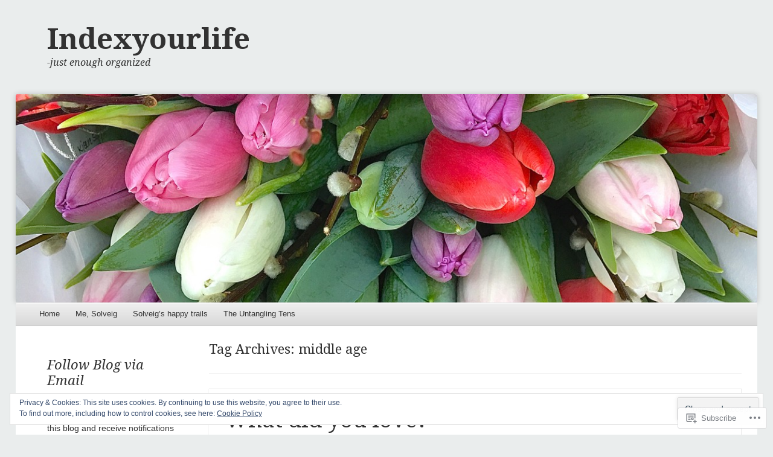

--- FILE ---
content_type: text/html; charset=UTF-8
request_url: https://indexyourlife.me/tag/middle-age/
body_size: 28399
content:
<!DOCTYPE html>
<!--[if IE 8]>
<html id="ie8" lang="en">
<![endif]-->
<!--[if !(IE 8)]><!-->
<html lang="en">
<!--<![endif]-->
<head>
<meta charset="UTF-8" />
<meta name="viewport" content="width=device-width" />
<title>middle age | Indexyourlife</title>
<link rel="profile" href="http://gmpg.org/xfn/11" />
<link rel="pingback" href="https://indexyourlife.me/xmlrpc.php" />
<!--[if lt IE 9]>
	<script src="https://s0.wp.com/wp-content/themes/pub/able/js/html5.js?m=1351293127i" type="text/javascript"></script>
<![endif]-->

<meta name='robots' content='max-image-preview:large' />

<!-- Async WordPress.com Remote Login -->
<script id="wpcom_remote_login_js">
var wpcom_remote_login_extra_auth = '';
function wpcom_remote_login_remove_dom_node_id( element_id ) {
	var dom_node = document.getElementById( element_id );
	if ( dom_node ) { dom_node.parentNode.removeChild( dom_node ); }
}
function wpcom_remote_login_remove_dom_node_classes( class_name ) {
	var dom_nodes = document.querySelectorAll( '.' + class_name );
	for ( var i = 0; i < dom_nodes.length; i++ ) {
		dom_nodes[ i ].parentNode.removeChild( dom_nodes[ i ] );
	}
}
function wpcom_remote_login_final_cleanup() {
	wpcom_remote_login_remove_dom_node_classes( "wpcom_remote_login_msg" );
	wpcom_remote_login_remove_dom_node_id( "wpcom_remote_login_key" );
	wpcom_remote_login_remove_dom_node_id( "wpcom_remote_login_validate" );
	wpcom_remote_login_remove_dom_node_id( "wpcom_remote_login_js" );
	wpcom_remote_login_remove_dom_node_id( "wpcom_request_access_iframe" );
	wpcom_remote_login_remove_dom_node_id( "wpcom_request_access_styles" );
}

// Watch for messages back from the remote login
window.addEventListener( "message", function( e ) {
	if ( e.origin === "https://r-login.wordpress.com" ) {
		var data = {};
		try {
			data = JSON.parse( e.data );
		} catch( e ) {
			wpcom_remote_login_final_cleanup();
			return;
		}

		if ( data.msg === 'LOGIN' ) {
			// Clean up the login check iframe
			wpcom_remote_login_remove_dom_node_id( "wpcom_remote_login_key" );

			var id_regex = new RegExp( /^[0-9]+$/ );
			var token_regex = new RegExp( /^.*|.*|.*$/ );
			if (
				token_regex.test( data.token )
				&& id_regex.test( data.wpcomid )
			) {
				// We have everything we need to ask for a login
				var script = document.createElement( "script" );
				script.setAttribute( "id", "wpcom_remote_login_validate" );
				script.src = '/remote-login.php?wpcom_remote_login=validate'
					+ '&wpcomid=' + data.wpcomid
					+ '&token=' + encodeURIComponent( data.token )
					+ '&host=' + window.location.protocol
					+ '//' + window.location.hostname
					+ '&postid=1902'
					+ '&is_singular=';
				document.body.appendChild( script );
			}

			return;
		}

		// Safari ITP, not logged in, so redirect
		if ( data.msg === 'LOGIN-REDIRECT' ) {
			window.location = 'https://wordpress.com/log-in?redirect_to=' + window.location.href;
			return;
		}

		// Safari ITP, storage access failed, remove the request
		if ( data.msg === 'LOGIN-REMOVE' ) {
			var css_zap = 'html { -webkit-transition: margin-top 1s; transition: margin-top 1s; } /* 9001 */ html { margin-top: 0 !important; } * html body { margin-top: 0 !important; } @media screen and ( max-width: 782px ) { html { margin-top: 0 !important; } * html body { margin-top: 0 !important; } }';
			var style_zap = document.createElement( 'style' );
			style_zap.type = 'text/css';
			style_zap.appendChild( document.createTextNode( css_zap ) );
			document.body.appendChild( style_zap );

			var e = document.getElementById( 'wpcom_request_access_iframe' );
			e.parentNode.removeChild( e );

			document.cookie = 'wordpress_com_login_access=denied; path=/; max-age=31536000';

			return;
		}

		// Safari ITP
		if ( data.msg === 'REQUEST_ACCESS' ) {
			console.log( 'request access: safari' );

			// Check ITP iframe enable/disable knob
			if ( wpcom_remote_login_extra_auth !== 'safari_itp_iframe' ) {
				return;
			}

			// If we are in a "private window" there is no ITP.
			var private_window = false;
			try {
				var opendb = window.openDatabase( null, null, null, null );
			} catch( e ) {
				private_window = true;
			}

			if ( private_window ) {
				console.log( 'private window' );
				return;
			}

			var iframe = document.createElement( 'iframe' );
			iframe.id = 'wpcom_request_access_iframe';
			iframe.setAttribute( 'scrolling', 'no' );
			iframe.setAttribute( 'sandbox', 'allow-storage-access-by-user-activation allow-scripts allow-same-origin allow-top-navigation-by-user-activation' );
			iframe.src = 'https://r-login.wordpress.com/remote-login.php?wpcom_remote_login=request_access&origin=' + encodeURIComponent( data.origin ) + '&wpcomid=' + encodeURIComponent( data.wpcomid );

			var css = 'html { -webkit-transition: margin-top 1s; transition: margin-top 1s; } /* 9001 */ html { margin-top: 46px !important; } * html body { margin-top: 46px !important; } @media screen and ( max-width: 660px ) { html { margin-top: 71px !important; } * html body { margin-top: 71px !important; } #wpcom_request_access_iframe { display: block; height: 71px !important; } } #wpcom_request_access_iframe { border: 0px; height: 46px; position: fixed; top: 0; left: 0; width: 100%; min-width: 100%; z-index: 99999; background: #23282d; } ';

			var style = document.createElement( 'style' );
			style.type = 'text/css';
			style.id = 'wpcom_request_access_styles';
			style.appendChild( document.createTextNode( css ) );
			document.body.appendChild( style );

			document.body.appendChild( iframe );
		}

		if ( data.msg === 'DONE' ) {
			wpcom_remote_login_final_cleanup();
		}
	}
}, false );

// Inject the remote login iframe after the page has had a chance to load
// more critical resources
window.addEventListener( "DOMContentLoaded", function( e ) {
	var iframe = document.createElement( "iframe" );
	iframe.style.display = "none";
	iframe.setAttribute( "scrolling", "no" );
	iframe.setAttribute( "id", "wpcom_remote_login_key" );
	iframe.src = "https://r-login.wordpress.com/remote-login.php"
		+ "?wpcom_remote_login=key"
		+ "&origin=aHR0cHM6Ly9pbmRleHlvdXJsaWZlLm1l"
		+ "&wpcomid=47255808"
		+ "&time=" + Math.floor( Date.now() / 1000 );
	document.body.appendChild( iframe );
}, false );
</script>
<link rel='dns-prefetch' href='//s0.wp.com' />
<link rel='dns-prefetch' href='//fonts-api.wp.com' />
<link rel='dns-prefetch' href='//af.pubmine.com' />
<link rel="alternate" type="application/rss+xml" title="Indexyourlife &raquo; Feed" href="https://indexyourlife.me/feed/" />
<link rel="alternate" type="application/rss+xml" title="Indexyourlife &raquo; Comments Feed" href="https://indexyourlife.me/comments/feed/" />
<link rel="alternate" type="application/rss+xml" title="Indexyourlife &raquo; middle age Tag Feed" href="https://indexyourlife.me/tag/middle-age/feed/" />
	<script type="text/javascript">
		/* <![CDATA[ */
		function addLoadEvent(func) {
			var oldonload = window.onload;
			if (typeof window.onload != 'function') {
				window.onload = func;
			} else {
				window.onload = function () {
					oldonload();
					func();
				}
			}
		}
		/* ]]> */
	</script>
	<link crossorigin='anonymous' rel='stylesheet' id='all-css-0-1' href='/_static/??/wp-content/mu-plugins/widgets/eu-cookie-law/templates/style.css,/wp-content/mu-plugins/likes/jetpack-likes.css?m=1743883414j&cssminify=yes' type='text/css' media='all' />
<style id='wp-emoji-styles-inline-css'>

	img.wp-smiley, img.emoji {
		display: inline !important;
		border: none !important;
		box-shadow: none !important;
		height: 1em !important;
		width: 1em !important;
		margin: 0 0.07em !important;
		vertical-align: -0.1em !important;
		background: none !important;
		padding: 0 !important;
	}
/*# sourceURL=wp-emoji-styles-inline-css */
</style>
<link crossorigin='anonymous' rel='stylesheet' id='all-css-2-1' href='/wp-content/plugins/gutenberg-core/v22.4.0/build/styles/block-library/style.min.css?m=1768935615i&cssminify=yes' type='text/css' media='all' />
<style id='wp-block-library-inline-css'>
.has-text-align-justify {
	text-align:justify;
}
.has-text-align-justify{text-align:justify;}

/*# sourceURL=wp-block-library-inline-css */
</style><style id='global-styles-inline-css'>
:root{--wp--preset--aspect-ratio--square: 1;--wp--preset--aspect-ratio--4-3: 4/3;--wp--preset--aspect-ratio--3-4: 3/4;--wp--preset--aspect-ratio--3-2: 3/2;--wp--preset--aspect-ratio--2-3: 2/3;--wp--preset--aspect-ratio--16-9: 16/9;--wp--preset--aspect-ratio--9-16: 9/16;--wp--preset--color--black: #000000;--wp--preset--color--cyan-bluish-gray: #abb8c3;--wp--preset--color--white: #ffffff;--wp--preset--color--pale-pink: #f78da7;--wp--preset--color--vivid-red: #cf2e2e;--wp--preset--color--luminous-vivid-orange: #ff6900;--wp--preset--color--luminous-vivid-amber: #fcb900;--wp--preset--color--light-green-cyan: #7bdcb5;--wp--preset--color--vivid-green-cyan: #00d084;--wp--preset--color--pale-cyan-blue: #8ed1fc;--wp--preset--color--vivid-cyan-blue: #0693e3;--wp--preset--color--vivid-purple: #9b51e0;--wp--preset--gradient--vivid-cyan-blue-to-vivid-purple: linear-gradient(135deg,rgb(6,147,227) 0%,rgb(155,81,224) 100%);--wp--preset--gradient--light-green-cyan-to-vivid-green-cyan: linear-gradient(135deg,rgb(122,220,180) 0%,rgb(0,208,130) 100%);--wp--preset--gradient--luminous-vivid-amber-to-luminous-vivid-orange: linear-gradient(135deg,rgb(252,185,0) 0%,rgb(255,105,0) 100%);--wp--preset--gradient--luminous-vivid-orange-to-vivid-red: linear-gradient(135deg,rgb(255,105,0) 0%,rgb(207,46,46) 100%);--wp--preset--gradient--very-light-gray-to-cyan-bluish-gray: linear-gradient(135deg,rgb(238,238,238) 0%,rgb(169,184,195) 100%);--wp--preset--gradient--cool-to-warm-spectrum: linear-gradient(135deg,rgb(74,234,220) 0%,rgb(151,120,209) 20%,rgb(207,42,186) 40%,rgb(238,44,130) 60%,rgb(251,105,98) 80%,rgb(254,248,76) 100%);--wp--preset--gradient--blush-light-purple: linear-gradient(135deg,rgb(255,206,236) 0%,rgb(152,150,240) 100%);--wp--preset--gradient--blush-bordeaux: linear-gradient(135deg,rgb(254,205,165) 0%,rgb(254,45,45) 50%,rgb(107,0,62) 100%);--wp--preset--gradient--luminous-dusk: linear-gradient(135deg,rgb(255,203,112) 0%,rgb(199,81,192) 50%,rgb(65,88,208) 100%);--wp--preset--gradient--pale-ocean: linear-gradient(135deg,rgb(255,245,203) 0%,rgb(182,227,212) 50%,rgb(51,167,181) 100%);--wp--preset--gradient--electric-grass: linear-gradient(135deg,rgb(202,248,128) 0%,rgb(113,206,126) 100%);--wp--preset--gradient--midnight: linear-gradient(135deg,rgb(2,3,129) 0%,rgb(40,116,252) 100%);--wp--preset--font-size--small: 13px;--wp--preset--font-size--medium: 20px;--wp--preset--font-size--large: 36px;--wp--preset--font-size--x-large: 42px;--wp--preset--font-family--albert-sans: 'Albert Sans', sans-serif;--wp--preset--font-family--alegreya: Alegreya, serif;--wp--preset--font-family--arvo: Arvo, serif;--wp--preset--font-family--bodoni-moda: 'Bodoni Moda', serif;--wp--preset--font-family--bricolage-grotesque: 'Bricolage Grotesque', sans-serif;--wp--preset--font-family--cabin: Cabin, sans-serif;--wp--preset--font-family--chivo: Chivo, sans-serif;--wp--preset--font-family--commissioner: Commissioner, sans-serif;--wp--preset--font-family--cormorant: Cormorant, serif;--wp--preset--font-family--courier-prime: 'Courier Prime', monospace;--wp--preset--font-family--crimson-pro: 'Crimson Pro', serif;--wp--preset--font-family--dm-mono: 'DM Mono', monospace;--wp--preset--font-family--dm-sans: 'DM Sans', sans-serif;--wp--preset--font-family--dm-serif-display: 'DM Serif Display', serif;--wp--preset--font-family--domine: Domine, serif;--wp--preset--font-family--eb-garamond: 'EB Garamond', serif;--wp--preset--font-family--epilogue: Epilogue, sans-serif;--wp--preset--font-family--fahkwang: Fahkwang, sans-serif;--wp--preset--font-family--figtree: Figtree, sans-serif;--wp--preset--font-family--fira-sans: 'Fira Sans', sans-serif;--wp--preset--font-family--fjalla-one: 'Fjalla One', sans-serif;--wp--preset--font-family--fraunces: Fraunces, serif;--wp--preset--font-family--gabarito: Gabarito, system-ui;--wp--preset--font-family--ibm-plex-mono: 'IBM Plex Mono', monospace;--wp--preset--font-family--ibm-plex-sans: 'IBM Plex Sans', sans-serif;--wp--preset--font-family--ibarra-real-nova: 'Ibarra Real Nova', serif;--wp--preset--font-family--instrument-serif: 'Instrument Serif', serif;--wp--preset--font-family--inter: Inter, sans-serif;--wp--preset--font-family--josefin-sans: 'Josefin Sans', sans-serif;--wp--preset--font-family--jost: Jost, sans-serif;--wp--preset--font-family--libre-baskerville: 'Libre Baskerville', serif;--wp--preset--font-family--libre-franklin: 'Libre Franklin', sans-serif;--wp--preset--font-family--literata: Literata, serif;--wp--preset--font-family--lora: Lora, serif;--wp--preset--font-family--merriweather: Merriweather, serif;--wp--preset--font-family--montserrat: Montserrat, sans-serif;--wp--preset--font-family--newsreader: Newsreader, serif;--wp--preset--font-family--noto-sans-mono: 'Noto Sans Mono', sans-serif;--wp--preset--font-family--nunito: Nunito, sans-serif;--wp--preset--font-family--open-sans: 'Open Sans', sans-serif;--wp--preset--font-family--overpass: Overpass, sans-serif;--wp--preset--font-family--pt-serif: 'PT Serif', serif;--wp--preset--font-family--petrona: Petrona, serif;--wp--preset--font-family--piazzolla: Piazzolla, serif;--wp--preset--font-family--playfair-display: 'Playfair Display', serif;--wp--preset--font-family--plus-jakarta-sans: 'Plus Jakarta Sans', sans-serif;--wp--preset--font-family--poppins: Poppins, sans-serif;--wp--preset--font-family--raleway: Raleway, sans-serif;--wp--preset--font-family--roboto: Roboto, sans-serif;--wp--preset--font-family--roboto-slab: 'Roboto Slab', serif;--wp--preset--font-family--rubik: Rubik, sans-serif;--wp--preset--font-family--rufina: Rufina, serif;--wp--preset--font-family--sora: Sora, sans-serif;--wp--preset--font-family--source-sans-3: 'Source Sans 3', sans-serif;--wp--preset--font-family--source-serif-4: 'Source Serif 4', serif;--wp--preset--font-family--space-mono: 'Space Mono', monospace;--wp--preset--font-family--syne: Syne, sans-serif;--wp--preset--font-family--texturina: Texturina, serif;--wp--preset--font-family--urbanist: Urbanist, sans-serif;--wp--preset--font-family--work-sans: 'Work Sans', sans-serif;--wp--preset--spacing--20: 0.44rem;--wp--preset--spacing--30: 0.67rem;--wp--preset--spacing--40: 1rem;--wp--preset--spacing--50: 1.5rem;--wp--preset--spacing--60: 2.25rem;--wp--preset--spacing--70: 3.38rem;--wp--preset--spacing--80: 5.06rem;--wp--preset--shadow--natural: 6px 6px 9px rgba(0, 0, 0, 0.2);--wp--preset--shadow--deep: 12px 12px 50px rgba(0, 0, 0, 0.4);--wp--preset--shadow--sharp: 6px 6px 0px rgba(0, 0, 0, 0.2);--wp--preset--shadow--outlined: 6px 6px 0px -3px rgb(255, 255, 255), 6px 6px rgb(0, 0, 0);--wp--preset--shadow--crisp: 6px 6px 0px rgb(0, 0, 0);}:where(body) { margin: 0; }:where(.is-layout-flex){gap: 0.5em;}:where(.is-layout-grid){gap: 0.5em;}body .is-layout-flex{display: flex;}.is-layout-flex{flex-wrap: wrap;align-items: center;}.is-layout-flex > :is(*, div){margin: 0;}body .is-layout-grid{display: grid;}.is-layout-grid > :is(*, div){margin: 0;}body{padding-top: 0px;padding-right: 0px;padding-bottom: 0px;padding-left: 0px;}:root :where(.wp-element-button, .wp-block-button__link){background-color: #32373c;border-width: 0;color: #fff;font-family: inherit;font-size: inherit;font-style: inherit;font-weight: inherit;letter-spacing: inherit;line-height: inherit;padding-top: calc(0.667em + 2px);padding-right: calc(1.333em + 2px);padding-bottom: calc(0.667em + 2px);padding-left: calc(1.333em + 2px);text-decoration: none;text-transform: inherit;}.has-black-color{color: var(--wp--preset--color--black) !important;}.has-cyan-bluish-gray-color{color: var(--wp--preset--color--cyan-bluish-gray) !important;}.has-white-color{color: var(--wp--preset--color--white) !important;}.has-pale-pink-color{color: var(--wp--preset--color--pale-pink) !important;}.has-vivid-red-color{color: var(--wp--preset--color--vivid-red) !important;}.has-luminous-vivid-orange-color{color: var(--wp--preset--color--luminous-vivid-orange) !important;}.has-luminous-vivid-amber-color{color: var(--wp--preset--color--luminous-vivid-amber) !important;}.has-light-green-cyan-color{color: var(--wp--preset--color--light-green-cyan) !important;}.has-vivid-green-cyan-color{color: var(--wp--preset--color--vivid-green-cyan) !important;}.has-pale-cyan-blue-color{color: var(--wp--preset--color--pale-cyan-blue) !important;}.has-vivid-cyan-blue-color{color: var(--wp--preset--color--vivid-cyan-blue) !important;}.has-vivid-purple-color{color: var(--wp--preset--color--vivid-purple) !important;}.has-black-background-color{background-color: var(--wp--preset--color--black) !important;}.has-cyan-bluish-gray-background-color{background-color: var(--wp--preset--color--cyan-bluish-gray) !important;}.has-white-background-color{background-color: var(--wp--preset--color--white) !important;}.has-pale-pink-background-color{background-color: var(--wp--preset--color--pale-pink) !important;}.has-vivid-red-background-color{background-color: var(--wp--preset--color--vivid-red) !important;}.has-luminous-vivid-orange-background-color{background-color: var(--wp--preset--color--luminous-vivid-orange) !important;}.has-luminous-vivid-amber-background-color{background-color: var(--wp--preset--color--luminous-vivid-amber) !important;}.has-light-green-cyan-background-color{background-color: var(--wp--preset--color--light-green-cyan) !important;}.has-vivid-green-cyan-background-color{background-color: var(--wp--preset--color--vivid-green-cyan) !important;}.has-pale-cyan-blue-background-color{background-color: var(--wp--preset--color--pale-cyan-blue) !important;}.has-vivid-cyan-blue-background-color{background-color: var(--wp--preset--color--vivid-cyan-blue) !important;}.has-vivid-purple-background-color{background-color: var(--wp--preset--color--vivid-purple) !important;}.has-black-border-color{border-color: var(--wp--preset--color--black) !important;}.has-cyan-bluish-gray-border-color{border-color: var(--wp--preset--color--cyan-bluish-gray) !important;}.has-white-border-color{border-color: var(--wp--preset--color--white) !important;}.has-pale-pink-border-color{border-color: var(--wp--preset--color--pale-pink) !important;}.has-vivid-red-border-color{border-color: var(--wp--preset--color--vivid-red) !important;}.has-luminous-vivid-orange-border-color{border-color: var(--wp--preset--color--luminous-vivid-orange) !important;}.has-luminous-vivid-amber-border-color{border-color: var(--wp--preset--color--luminous-vivid-amber) !important;}.has-light-green-cyan-border-color{border-color: var(--wp--preset--color--light-green-cyan) !important;}.has-vivid-green-cyan-border-color{border-color: var(--wp--preset--color--vivid-green-cyan) !important;}.has-pale-cyan-blue-border-color{border-color: var(--wp--preset--color--pale-cyan-blue) !important;}.has-vivid-cyan-blue-border-color{border-color: var(--wp--preset--color--vivid-cyan-blue) !important;}.has-vivid-purple-border-color{border-color: var(--wp--preset--color--vivid-purple) !important;}.has-vivid-cyan-blue-to-vivid-purple-gradient-background{background: var(--wp--preset--gradient--vivid-cyan-blue-to-vivid-purple) !important;}.has-light-green-cyan-to-vivid-green-cyan-gradient-background{background: var(--wp--preset--gradient--light-green-cyan-to-vivid-green-cyan) !important;}.has-luminous-vivid-amber-to-luminous-vivid-orange-gradient-background{background: var(--wp--preset--gradient--luminous-vivid-amber-to-luminous-vivid-orange) !important;}.has-luminous-vivid-orange-to-vivid-red-gradient-background{background: var(--wp--preset--gradient--luminous-vivid-orange-to-vivid-red) !important;}.has-very-light-gray-to-cyan-bluish-gray-gradient-background{background: var(--wp--preset--gradient--very-light-gray-to-cyan-bluish-gray) !important;}.has-cool-to-warm-spectrum-gradient-background{background: var(--wp--preset--gradient--cool-to-warm-spectrum) !important;}.has-blush-light-purple-gradient-background{background: var(--wp--preset--gradient--blush-light-purple) !important;}.has-blush-bordeaux-gradient-background{background: var(--wp--preset--gradient--blush-bordeaux) !important;}.has-luminous-dusk-gradient-background{background: var(--wp--preset--gradient--luminous-dusk) !important;}.has-pale-ocean-gradient-background{background: var(--wp--preset--gradient--pale-ocean) !important;}.has-electric-grass-gradient-background{background: var(--wp--preset--gradient--electric-grass) !important;}.has-midnight-gradient-background{background: var(--wp--preset--gradient--midnight) !important;}.has-small-font-size{font-size: var(--wp--preset--font-size--small) !important;}.has-medium-font-size{font-size: var(--wp--preset--font-size--medium) !important;}.has-large-font-size{font-size: var(--wp--preset--font-size--large) !important;}.has-x-large-font-size{font-size: var(--wp--preset--font-size--x-large) !important;}.has-albert-sans-font-family{font-family: var(--wp--preset--font-family--albert-sans) !important;}.has-alegreya-font-family{font-family: var(--wp--preset--font-family--alegreya) !important;}.has-arvo-font-family{font-family: var(--wp--preset--font-family--arvo) !important;}.has-bodoni-moda-font-family{font-family: var(--wp--preset--font-family--bodoni-moda) !important;}.has-bricolage-grotesque-font-family{font-family: var(--wp--preset--font-family--bricolage-grotesque) !important;}.has-cabin-font-family{font-family: var(--wp--preset--font-family--cabin) !important;}.has-chivo-font-family{font-family: var(--wp--preset--font-family--chivo) !important;}.has-commissioner-font-family{font-family: var(--wp--preset--font-family--commissioner) !important;}.has-cormorant-font-family{font-family: var(--wp--preset--font-family--cormorant) !important;}.has-courier-prime-font-family{font-family: var(--wp--preset--font-family--courier-prime) !important;}.has-crimson-pro-font-family{font-family: var(--wp--preset--font-family--crimson-pro) !important;}.has-dm-mono-font-family{font-family: var(--wp--preset--font-family--dm-mono) !important;}.has-dm-sans-font-family{font-family: var(--wp--preset--font-family--dm-sans) !important;}.has-dm-serif-display-font-family{font-family: var(--wp--preset--font-family--dm-serif-display) !important;}.has-domine-font-family{font-family: var(--wp--preset--font-family--domine) !important;}.has-eb-garamond-font-family{font-family: var(--wp--preset--font-family--eb-garamond) !important;}.has-epilogue-font-family{font-family: var(--wp--preset--font-family--epilogue) !important;}.has-fahkwang-font-family{font-family: var(--wp--preset--font-family--fahkwang) !important;}.has-figtree-font-family{font-family: var(--wp--preset--font-family--figtree) !important;}.has-fira-sans-font-family{font-family: var(--wp--preset--font-family--fira-sans) !important;}.has-fjalla-one-font-family{font-family: var(--wp--preset--font-family--fjalla-one) !important;}.has-fraunces-font-family{font-family: var(--wp--preset--font-family--fraunces) !important;}.has-gabarito-font-family{font-family: var(--wp--preset--font-family--gabarito) !important;}.has-ibm-plex-mono-font-family{font-family: var(--wp--preset--font-family--ibm-plex-mono) !important;}.has-ibm-plex-sans-font-family{font-family: var(--wp--preset--font-family--ibm-plex-sans) !important;}.has-ibarra-real-nova-font-family{font-family: var(--wp--preset--font-family--ibarra-real-nova) !important;}.has-instrument-serif-font-family{font-family: var(--wp--preset--font-family--instrument-serif) !important;}.has-inter-font-family{font-family: var(--wp--preset--font-family--inter) !important;}.has-josefin-sans-font-family{font-family: var(--wp--preset--font-family--josefin-sans) !important;}.has-jost-font-family{font-family: var(--wp--preset--font-family--jost) !important;}.has-libre-baskerville-font-family{font-family: var(--wp--preset--font-family--libre-baskerville) !important;}.has-libre-franklin-font-family{font-family: var(--wp--preset--font-family--libre-franklin) !important;}.has-literata-font-family{font-family: var(--wp--preset--font-family--literata) !important;}.has-lora-font-family{font-family: var(--wp--preset--font-family--lora) !important;}.has-merriweather-font-family{font-family: var(--wp--preset--font-family--merriweather) !important;}.has-montserrat-font-family{font-family: var(--wp--preset--font-family--montserrat) !important;}.has-newsreader-font-family{font-family: var(--wp--preset--font-family--newsreader) !important;}.has-noto-sans-mono-font-family{font-family: var(--wp--preset--font-family--noto-sans-mono) !important;}.has-nunito-font-family{font-family: var(--wp--preset--font-family--nunito) !important;}.has-open-sans-font-family{font-family: var(--wp--preset--font-family--open-sans) !important;}.has-overpass-font-family{font-family: var(--wp--preset--font-family--overpass) !important;}.has-pt-serif-font-family{font-family: var(--wp--preset--font-family--pt-serif) !important;}.has-petrona-font-family{font-family: var(--wp--preset--font-family--petrona) !important;}.has-piazzolla-font-family{font-family: var(--wp--preset--font-family--piazzolla) !important;}.has-playfair-display-font-family{font-family: var(--wp--preset--font-family--playfair-display) !important;}.has-plus-jakarta-sans-font-family{font-family: var(--wp--preset--font-family--plus-jakarta-sans) !important;}.has-poppins-font-family{font-family: var(--wp--preset--font-family--poppins) !important;}.has-raleway-font-family{font-family: var(--wp--preset--font-family--raleway) !important;}.has-roboto-font-family{font-family: var(--wp--preset--font-family--roboto) !important;}.has-roboto-slab-font-family{font-family: var(--wp--preset--font-family--roboto-slab) !important;}.has-rubik-font-family{font-family: var(--wp--preset--font-family--rubik) !important;}.has-rufina-font-family{font-family: var(--wp--preset--font-family--rufina) !important;}.has-sora-font-family{font-family: var(--wp--preset--font-family--sora) !important;}.has-source-sans-3-font-family{font-family: var(--wp--preset--font-family--source-sans-3) !important;}.has-source-serif-4-font-family{font-family: var(--wp--preset--font-family--source-serif-4) !important;}.has-space-mono-font-family{font-family: var(--wp--preset--font-family--space-mono) !important;}.has-syne-font-family{font-family: var(--wp--preset--font-family--syne) !important;}.has-texturina-font-family{font-family: var(--wp--preset--font-family--texturina) !important;}.has-urbanist-font-family{font-family: var(--wp--preset--font-family--urbanist) !important;}.has-work-sans-font-family{font-family: var(--wp--preset--font-family--work-sans) !important;}
/*# sourceURL=global-styles-inline-css */
</style>

<style id='classic-theme-styles-inline-css'>
.wp-block-button__link{background-color:#32373c;border-radius:9999px;box-shadow:none;color:#fff;font-size:1.125em;padding:calc(.667em + 2px) calc(1.333em + 2px);text-decoration:none}.wp-block-file__button{background:#32373c;color:#fff}.wp-block-accordion-heading{margin:0}.wp-block-accordion-heading__toggle{background-color:inherit!important;color:inherit!important}.wp-block-accordion-heading__toggle:not(:focus-visible){outline:none}.wp-block-accordion-heading__toggle:focus,.wp-block-accordion-heading__toggle:hover{background-color:inherit!important;border:none;box-shadow:none;color:inherit;padding:var(--wp--preset--spacing--20,1em) 0;text-decoration:none}.wp-block-accordion-heading__toggle:focus-visible{outline:auto;outline-offset:0}
/*# sourceURL=/wp-content/plugins/gutenberg-core/v22.4.0/build/styles/block-library/classic.min.css */
</style>
<link crossorigin='anonymous' rel='stylesheet' id='all-css-4-1' href='/_static/??-eJx9j+8KwjAMxF/INHQb/vkgPsvahVlttrKkTt/eijgFYV9COO53x+GcwI+D0qCYYu7DIOhHF0d/FayM3RsLEjhFgolupsEuiC4OEH1EMl5kgz9BnOGbNVHRObX6cjB1oaVIXGxr2By6nrTg8vlB6b6OpFIDzqWJRKBcDplBz6VL/ri3jCk7bF0kXHac+Gh3jd0e6rqylydqTWlF&cssminify=yes' type='text/css' media='all' />
<link rel='stylesheet' id='droid-serif-css' href='https://fonts-api.wp.com/css?family=Droid+Serif%3A400%2C700%2C400italic%2C700italic&#038;ver=6.9-RC2-61304' media='all' />
<link crossorigin='anonymous' rel='stylesheet' id='all-css-6-1' href='/_static/??-eJx9y0EKAjEMheELGcNARV2IZ2lDrJW0KZOUwds77mY2s3s/vA+XDqTNuTn6mysb9pEwJmEsjdD8K2ywdNJ6JrMTbkAd0GXk0gxnTqJ5nRnX1yaPUGYFUYpetO0CXhLL/KfP+pjC5R7C7TqFzw9tBEAI&cssminify=yes' type='text/css' media='all' />
<style id='jetpack-global-styles-frontend-style-inline-css'>
:root { --font-headings: unset; --font-base: unset; --font-headings-default: -apple-system,BlinkMacSystemFont,"Segoe UI",Roboto,Oxygen-Sans,Ubuntu,Cantarell,"Helvetica Neue",sans-serif; --font-base-default: -apple-system,BlinkMacSystemFont,"Segoe UI",Roboto,Oxygen-Sans,Ubuntu,Cantarell,"Helvetica Neue",sans-serif;}
/*# sourceURL=jetpack-global-styles-frontend-style-inline-css */
</style>
<link crossorigin='anonymous' rel='stylesheet' id='all-css-8-1' href='/_static/??-eJyNjcEKwjAQRH/IuFRT6kX8FNkmS5K6yQY3Qfx7bfEiXrwM82B4A49qnJRGpUHupnIPqSgs1Cq624chi6zhO5OCRryTR++fW00l7J3qDv43XVNxoOISsmEJol/wY2uR8vs3WggsM/I6uOTzMI3Hw8lOg11eUT1JKA==&cssminify=yes' type='text/css' media='all' />
<script type="text/javascript" id="wpcom-actionbar-placeholder-js-extra">
/* <![CDATA[ */
var actionbardata = {"siteID":"47255808","postID":"0","siteURL":"https://indexyourlife.me","xhrURL":"https://indexyourlife.me/wp-admin/admin-ajax.php","nonce":"ff911a081a","isLoggedIn":"","statusMessage":"","subsEmailDefault":"instantly","proxyScriptUrl":"https://s0.wp.com/wp-content/js/wpcom-proxy-request.js?m=1513050504i&amp;ver=20211021","i18n":{"followedText":"New posts from this site will now appear in your \u003Ca href=\"https://wordpress.com/reader\"\u003EReader\u003C/a\u003E","foldBar":"Collapse this bar","unfoldBar":"Expand this bar","shortLinkCopied":"Shortlink copied to clipboard."}};
//# sourceURL=wpcom-actionbar-placeholder-js-extra
/* ]]> */
</script>
<script type="text/javascript" id="jetpack-mu-wpcom-settings-js-before">
/* <![CDATA[ */
var JETPACK_MU_WPCOM_SETTINGS = {"assetsUrl":"https://s0.wp.com/wp-content/mu-plugins/jetpack-mu-wpcom-plugin/moon/jetpack_vendor/automattic/jetpack-mu-wpcom/src/build/"};
//# sourceURL=jetpack-mu-wpcom-settings-js-before
/* ]]> */
</script>
<script crossorigin='anonymous' type='text/javascript'  src='/_static/??-eJyFjcsOwiAQRX/I6dSa+lgYvwWBEAgMOAPW/n3bqIk7V2dxT87FqYDOVC1VDIIcKxTOr7kLssN186RjM1a2MTya5fmDLnn6K0HyjlW1v/L37R6zgxKb8yQ4ZTbKCOioRN4hnQo+hw1AmcCZwmvilq7709CPh/54voQFmNpFWg=='></script>
<script type="text/javascript" id="rlt-proxy-js-after">
/* <![CDATA[ */
	rltInitialize( {"token":null,"iframeOrigins":["https:\/\/widgets.wp.com"]} );
//# sourceURL=rlt-proxy-js-after
/* ]]> */
</script>
<link rel="EditURI" type="application/rsd+xml" title="RSD" href="https://indexyourlife.wordpress.com/xmlrpc.php?rsd" />
<meta name="generator" content="WordPress.com" />

<!-- Jetpack Open Graph Tags -->
<meta property="og:type" content="website" />
<meta property="og:title" content="middle age &#8211; Indexyourlife" />
<meta property="og:url" content="https://indexyourlife.me/tag/middle-age/" />
<meta property="og:site_name" content="Indexyourlife" />
<meta property="og:image" content="https://secure.gravatar.com/blavatar/3b10c0475070835744d923f7b05dfc97ca153c15d3a3d856885936d933f5eb6e?s=200&#038;ts=1769257302" />
<meta property="og:image:width" content="200" />
<meta property="og:image:height" content="200" />
<meta property="og:image:alt" content="" />
<meta property="og:locale" content="en_US" />
<meta name="twitter:creator" content="@SolveigMjolsnes" />
<meta name="twitter:site" content="@SolveigMjolsnes" />

<!-- End Jetpack Open Graph Tags -->
<link rel="shortcut icon" type="image/x-icon" href="https://secure.gravatar.com/blavatar/3b10c0475070835744d923f7b05dfc97ca153c15d3a3d856885936d933f5eb6e?s=32" sizes="16x16" />
<link rel="icon" type="image/x-icon" href="https://secure.gravatar.com/blavatar/3b10c0475070835744d923f7b05dfc97ca153c15d3a3d856885936d933f5eb6e?s=32" sizes="16x16" />
<link rel="apple-touch-icon" href="https://secure.gravatar.com/blavatar/3b10c0475070835744d923f7b05dfc97ca153c15d3a3d856885936d933f5eb6e?s=114" />
<link rel='openid.server' href='https://indexyourlife.me/?openidserver=1' />
<link rel='openid.delegate' href='https://indexyourlife.me/' />
<link rel="search" type="application/opensearchdescription+xml" href="https://indexyourlife.me/osd.xml" title="Indexyourlife" />
<link rel="search" type="application/opensearchdescription+xml" href="https://s1.wp.com/opensearch.xml" title="WordPress.com" />
<meta name="theme-color" content="#eaeded" />
		<style type="text/css">
			body {
				background-image: none;
			}
		</style>
	<style type="text/css">.recentcomments a{display:inline !important;padding:0 !important;margin:0 !important;}</style>		<style type="text/css">
			.recentcomments a {
				display: inline !important;
				padding: 0 !important;
				margin: 0 !important;
			}

			table.recentcommentsavatartop img.avatar, table.recentcommentsavatarend img.avatar {
				border: 0px;
				margin: 0;
			}

			table.recentcommentsavatartop a, table.recentcommentsavatarend a {
				border: 0px !important;
				background-color: transparent !important;
			}

			td.recentcommentsavatarend, td.recentcommentsavatartop {
				padding: 0px 0px 1px 0px;
				margin: 0px;
			}

			td.recentcommentstextend {
				border: none !important;
				padding: 0px 0px 2px 10px;
			}

			.rtl td.recentcommentstextend {
				padding: 0px 10px 2px 0px;
			}

			td.recentcommentstexttop {
				border: none;
				padding: 0px 0px 0px 10px;
			}

			.rtl td.recentcommentstexttop {
				padding: 0px 10px 0px 0px;
			}
		</style>
		<meta name="description" content="Posts about middle age written by Solveig" />
<style type="text/css" id="custom-background-css">
body.custom-background { background-color: #eaeded; }
</style>
	<script type="text/javascript">
/* <![CDATA[ */
var wa_client = {}; wa_client.cmd = []; wa_client.config = { 'blog_id': 47255808, 'blog_language': 'en', 'is_wordads': false, 'hosting_type': 0, 'afp_account_id': null, 'afp_host_id': 5038568878849053, 'theme': 'pub/able', '_': { 'title': 'Advertisement', 'privacy_settings': 'Privacy Settings' }, 'formats': [ 'belowpost', 'bottom_sticky', 'sidebar_sticky_right', 'sidebar', 'gutenberg_rectangle', 'gutenberg_leaderboard', 'gutenberg_mobile_leaderboard', 'gutenberg_skyscraper' ] };
/* ]]> */
</script>
		<script type="text/javascript">

			window.doNotSellCallback = function() {

				var linkElements = [
					'a[href="https://wordpress.com/?ref=footer_blog"]',
					'a[href="https://wordpress.com/?ref=footer_website"]',
					'a[href="https://wordpress.com/?ref=vertical_footer"]',
					'a[href^="https://wordpress.com/?ref=footer_segment_"]',
				].join(',');

				var dnsLink = document.createElement( 'a' );
				dnsLink.href = 'https://wordpress.com/advertising-program-optout/';
				dnsLink.classList.add( 'do-not-sell-link' );
				dnsLink.rel = 'nofollow';
				dnsLink.style.marginLeft = '0.5em';
				dnsLink.textContent = 'Do Not Sell or Share My Personal Information';

				var creditLinks = document.querySelectorAll( linkElements );

				if ( 0 === creditLinks.length ) {
					return false;
				}

				Array.prototype.forEach.call( creditLinks, function( el ) {
					el.insertAdjacentElement( 'afterend', dnsLink );
				});

				return true;
			};

		</script>
		<style type="text/css" id="custom-colors-css">.site-title a, .site-description { color: #323232;}
.site-title a:hover { color: #000000;}
address, pre, th { color: #323232;}
body { background-color: #fafafa;}
#main h1, #main h1 a, #main h2, #main h2 a, #main h3, #main h3 a, #main h4, #main h4 a, #main h5, #main h5 a, #main h6, #main h6 a { color: #323232;}
a, a:hover, a:active, a:focus { color: #0D3D9B;}
.main-navigation li li:hover > a, .main-navigation li li a:hover { color: #0D3D9B;}
.main-navigation li .current-menu-item > a, .main-navigation li .current-menu-ancestor > a, .main-navigation li .current_page_item > a, .main-navigation li .current_page_ancestor > a { color: #0D3D9B;}
.page-links a:hover, .page-links a:active, .page-links a:focus { color: #0D3D9B;}
address, pre, th { background-color: #EBEBEB;}
address, pre, th { background-color: rgba( 235, 235, 235, 0.7 );}
tr:hover { background-color: #EBEBEB;}
tr:hover { background-color: rgba( 235, 235, 235, 0.2 );}
address, pre, th, #page-liner, .bypostauthor > article.comment { border-color: #EBEBEB;}
td, .wp-caption, #content .gallery-item img, #nav-below, article.comment, .page-header, .footer-navigation a, .site-info .sep { border-color: #EBEBEB;}
td, .wp-caption, #content .gallery-item img, #nav-below, article.comment, .page-header, .footer-navigation a, .site-info .sep { border-color: rgba( 235, 235, 235, 0.7 );}
</style>
<script type="text/javascript">
	window.google_analytics_uacct = "UA-52447-2";
</script>

<script type="text/javascript">
	var _gaq = _gaq || [];
	_gaq.push(['_setAccount', 'UA-52447-2']);
	_gaq.push(['_gat._anonymizeIp']);
	_gaq.push(['_setDomainName', 'none']);
	_gaq.push(['_setAllowLinker', true]);
	_gaq.push(['_initData']);
	_gaq.push(['_trackPageview']);

	(function() {
		var ga = document.createElement('script'); ga.type = 'text/javascript'; ga.async = true;
		ga.src = ('https:' == document.location.protocol ? 'https://ssl' : 'http://www') + '.google-analytics.com/ga.js';
		(document.getElementsByTagName('head')[0] || document.getElementsByTagName('body')[0]).appendChild(ga);
	})();
</script>
<link crossorigin='anonymous' rel='stylesheet' id='all-css-0-3' href='/_static/??-eJydjtsKwjAQRH/IdqlFiw/ip0i6Wcq2STZkE/L7rXjDN/VtZjgcBmpsUEKmkMGXJroycVCYKUeDy6ODFwlw5YAwOsFFQStHSi2q7uB7gxdbHCmgSVKU3At6Dr8K75cKOwtaRsXEMbNs8EdrPYd/r1a2E2WFjctmSsa/00158eduOPSn4dh3+3kFR5h+Wg==&cssminify=yes' type='text/css' media='all' />
</head>

<body class="archive tag tag-middle-age tag-150 custom-background wp-theme-pubable customizer-styles-applied left-sidebar chrome jetpack-reblog-enabled">
<div id="page" class="hfeed site">
	<div id="site-introduction">
		<h1 class="site-title"><a href="https://indexyourlife.me/" title="Indexyourlife" rel="home">Indexyourlife</a></h1>
		<h2 class="site-description">-just enough organized</h2>
	</div><!-- #site-title -->
	<div id="page-liner">
		<header id="masthead" class="site-header" role="banner">
						<div id="headimg">
				<a href="https://indexyourlife.me/" title="Indexyourlife" rel="home">
					<img src="https://indexyourlife.me/wp-content/uploads/2016/03/cropped-tulipaner-heading.jpg" alt="" />
				</a>
			</div><!-- #headimg -->
			
			<nav role="navigation" class="site-navigation main-navigation">
				<h1 class="assistive-text">Menu</h1>
				<div class="assistive-text skip-link"><a href="#content" title="Skip to content">Skip to content</a></div>

				<div class="menu"><ul>
<li ><a href="https://indexyourlife.me/">Home</a></li><li class="page_item page-item-1"><a href="https://indexyourlife.me/abou/">Me, Solveig</a></li>
<li class="page_item page-item-1635"><a href="https://indexyourlife.me/solveigs-happy-trails/">Solveig&#8217;s happy trails</a></li>
<li class="page_item page-item-748"><a href="https://indexyourlife.me/the-untangling-tens/">The Untangling Tens</a></li>
</ul></div>
			</nav><!-- .site-navigation .main-navigation -->
		</header><!-- #masthead .site-header -->

		<div id="main">
		<section id="primary" class="site-content">
			<div id="content" role="main">

			
				<header class="page-header">
					<h1 class="page-title">
						Tag Archives: <span>middle age</span>					</h1>
									</header><!-- .page-header -->

				
					
								
					
<article id="post-1902" class="post-1902 post type-post status-publish format-standard hentry category-beauty category-celebration category-garden-2 category-joy category-life-strategy category-reflections-on-life tag-belief tag-childhood tag-coaching tag-gardening tag-joy-2 tag-middle-age tag-peace tag-white-flowers tag-wisdom">
	<header class="entry-header">
		<h1 class="entry-title">
			<a href="https://indexyourlife.me/2015/08/08/what-did-you-love/" rel="bookmark">What did you&nbsp;love?</a>
		</h1>

				<div class="entry-meta">
			Posted on <a href="https://indexyourlife.me/2015/08/08/what-did-you-love/" title="9:00 am" rel="bookmark"><time class="entry-date" datetime="2015-08-08T09:00:00+02:00" pubdate>August 8, 2015</time></a><span class="byline"> by <span class="author vcard"><a class="url fn n" href="https://indexyourlife.me/author/solveig2013/" title="View all posts by Solveig" rel="author">Solveig</a></span></span>		</div><!-- .entry-meta -->
			</header><!-- .entry-header -->

		<div class="entry-content">
		<p><a href="https://indexyourlife.me/wp-content/uploads/2015/08/renndc3b8lsetra-7.jpg"><img data-attachment-id="1904" data-permalink="https://indexyourlife.me/2015/08/08/what-did-you-love/renndolsetra-7/#main" data-orig-file="https://indexyourlife.me/wp-content/uploads/2015/08/renndc3b8lsetra-7.jpg" data-orig-size="1280,853" data-comments-opened="1" data-image-meta="{&quot;aperture&quot;:&quot;6.3&quot;,&quot;credit&quot;:&quot;SOLVEIG@MJOLSNES.NO&quot;,&quot;camera&quot;:&quot;Canon EOS 650D&quot;,&quot;caption&quot;:&quot;&quot;,&quot;created_timestamp&quot;:&quot;1437986810&quot;,&quot;copyright&quot;:&quot;&quot;,&quot;focal_length&quot;:&quot;40&quot;,&quot;iso&quot;:&quot;100&quot;,&quot;shutter_speed&quot;:&quot;0.003125&quot;,&quot;title&quot;:&quot;&quot;,&quot;orientation&quot;:&quot;1&quot;}" data-image-title="Renndølsetra 7" data-image-description="" data-image-caption="" data-medium-file="https://indexyourlife.me/wp-content/uploads/2015/08/renndc3b8lsetra-7.jpg?w=300" data-large-file="https://indexyourlife.me/wp-content/uploads/2015/08/renndc3b8lsetra-7.jpg?w=869" class="aligncenter size-full wp-image-1904" src="https://indexyourlife.me/wp-content/uploads/2015/08/renndc3b8lsetra-7.jpg?w=869" alt="Renndølsetra 7"   srcset="https://indexyourlife.me/wp-content/uploads/2015/08/renndc3b8lsetra-7.jpg?w=660&amp;h=440 660w, https://indexyourlife.me/wp-content/uploads/2015/08/renndc3b8lsetra-7.jpg?w=150&amp;h=100 150w, https://indexyourlife.me/wp-content/uploads/2015/08/renndc3b8lsetra-7.jpg?w=300&amp;h=200 300w, https://indexyourlife.me/wp-content/uploads/2015/08/renndc3b8lsetra-7.jpg?w=768&amp;h=512 768w, https://indexyourlife.me/wp-content/uploads/2015/08/renndc3b8lsetra-7.jpg?w=1024&amp;h=682 1024w, https://indexyourlife.me/wp-content/uploads/2015/08/renndc3b8lsetra-7.jpg 1280w" sizes="(max-width: 660px) 100vw, 660px" /></a>There comes a time to most of us, at forty five? Fifty? We seem bewildered in our own lifes, and do not seem to recognize the landscape we are in as the one we set out to find.</p>
<p>Which could be good, life is full of surprises. Even immovable and unsurpassable mountains turn out to have secret doors.</p>
<p>If you find yourself hammering at this mountain trying all the sesam-sesams you are able to imagine while no one works, you might see a coach or read a &#8220;Your dream will become true&#8221; book.</p>
<p>They will both ask you to remember: &#8220;what did you love to do as a kid, what do this love tell you about who you are?&#8221;</p>
<p><a href="https://indexyourlife.me/wp-content/uploads/2015/08/liten-solveig-med-kanne.jpg"><img data-attachment-id="1905" data-permalink="https://indexyourlife.me/2015/08/08/what-did-you-love/liten-solveig-med-kanne/#main" data-orig-file="https://indexyourlife.me/wp-content/uploads/2015/08/liten-solveig-med-kanne.jpg" data-orig-size="861,1280" data-comments-opened="1" data-image-meta="{&quot;aperture&quot;:&quot;7.1&quot;,&quot;credit&quot;:&quot;SOLVEIG@MJOLSNES.NO&quot;,&quot;camera&quot;:&quot;Canon EOS 650D&quot;,&quot;caption&quot;:&quot;&quot;,&quot;created_timestamp&quot;:&quot;1438911835&quot;,&quot;copyright&quot;:&quot;&quot;,&quot;focal_length&quot;:&quot;40&quot;,&quot;iso&quot;:&quot;200&quot;,&quot;shutter_speed&quot;:&quot;0.0125&quot;,&quot;title&quot;:&quot;&quot;,&quot;orientation&quot;:&quot;0&quot;}" data-image-title="liten solveig med kanne" data-image-description="" data-image-caption="" data-medium-file="https://indexyourlife.me/wp-content/uploads/2015/08/liten-solveig-med-kanne.jpg?w=202" data-large-file="https://indexyourlife.me/wp-content/uploads/2015/08/liten-solveig-med-kanne.jpg?w=689" class="alignleft wp-image-1905 " src="https://indexyourlife.me/wp-content/uploads/2015/08/liten-solveig-med-kanne.jpg?w=202&#038;h=300" alt="liten solveig med kanne" width="202" height="300" srcset="https://indexyourlife.me/wp-content/uploads/2015/08/liten-solveig-med-kanne.jpg?w=202 202w, https://indexyourlife.me/wp-content/uploads/2015/08/liten-solveig-med-kanne.jpg?w=404 404w, https://indexyourlife.me/wp-content/uploads/2015/08/liten-solveig-med-kanne.jpg?w=101 101w" sizes="(max-width: 202px) 100vw, 202px" /></a>Most of us are not able to pinpoint the passion of our youth though, we loved a lot of things. I, for instance, loved to sit in the windowsill of my room, watch the roaming fields and read, as well as building playhouses in the woods and running tracks. I would not want to make either into a living.</p>
<p>Perhaps we are blind to the truth all around us? I need to turn this question upside down. Instead of starting the hunt for loves and likes and happiness, I stop now and then and see what I have been doing, even if I had no time for it. What my soul is drawn to and need to do, then I make room for that<a href="https://indexyourlife.me/wp-content/uploads/2015/08/stjerneskjerm.jpg"><img data-attachment-id="1911" data-permalink="https://indexyourlife.me/2015/08/08/what-did-you-love/stjerneskjerm/#main" data-orig-file="https://indexyourlife.me/wp-content/uploads/2015/08/stjerneskjerm.jpg" data-orig-size="1280,1090" data-comments-opened="1" data-image-meta="{&quot;aperture&quot;:&quot;7.1&quot;,&quot;credit&quot;:&quot;SOLVEIG@MJOLSNES.NO&quot;,&quot;camera&quot;:&quot;Canon EOS 650D&quot;,&quot;caption&quot;:&quot;&quot;,&quot;created_timestamp&quot;:&quot;1438922462&quot;,&quot;copyright&quot;:&quot;&quot;,&quot;focal_length&quot;:&quot;40&quot;,&quot;iso&quot;:&quot;200&quot;,&quot;shutter_speed&quot;:&quot;0.004&quot;,&quot;title&quot;:&quot;&quot;,&quot;orientation&quot;:&quot;0&quot;}" data-image-title="stjerneskjerm" data-image-description="" data-image-caption="" data-medium-file="https://indexyourlife.me/wp-content/uploads/2015/08/stjerneskjerm.jpg?w=300" data-large-file="https://indexyourlife.me/wp-content/uploads/2015/08/stjerneskjerm.jpg?w=869" class="aligncenter wp-image-1911 size-large" src="https://indexyourlife.me/wp-content/uploads/2015/08/stjerneskjerm.jpg?w=869&#038;h=740" alt="stjerneskjerm"   srcset="https://indexyourlife.me/wp-content/uploads/2015/08/stjerneskjerm.jpg?w=660 660w, https://indexyourlife.me/wp-content/uploads/2015/08/stjerneskjerm.jpg?w=150 150w, https://indexyourlife.me/wp-content/uploads/2015/08/stjerneskjerm.jpg?w=300 300w, https://indexyourlife.me/wp-content/uploads/2015/08/stjerneskjerm.jpg?w=768 768w, https://indexyourlife.me/wp-content/uploads/2015/08/stjerneskjerm.jpg?w=1024 1024w, https://indexyourlife.me/wp-content/uploads/2015/08/stjerneskjerm.jpg 1280w" sizes="(max-width: 660px) 100vw, 660px" /></a></p>
<p>Then I take a step back now and then and consider the output of what I have done and what I haven&#8217;t done, what did I learn to do it better next time? I have found that the answer to middle age confusion is not necessarily to do something else, but to know the essence of what you do and why.</p>
<p><a href="https://indexyourlife.me/wp-content/uploads/2015/08/hvit-peon.jpg"><img data-attachment-id="1906" data-permalink="https://indexyourlife.me/2015/08/08/what-did-you-love/hvit-peon/#main" data-orig-file="https://indexyourlife.me/wp-content/uploads/2015/08/hvit-peon.jpg" data-orig-size="1280,853" data-comments-opened="1" data-image-meta="{&quot;aperture&quot;:&quot;7.1&quot;,&quot;credit&quot;:&quot;SOLVEIG@MJOLSNES.NO&quot;,&quot;camera&quot;:&quot;Canon EOS 650D&quot;,&quot;caption&quot;:&quot;&quot;,&quot;created_timestamp&quot;:&quot;1438922345&quot;,&quot;copyright&quot;:&quot;&quot;,&quot;focal_length&quot;:&quot;40&quot;,&quot;iso&quot;:&quot;200&quot;,&quot;shutter_speed&quot;:&quot;0.0025&quot;,&quot;title&quot;:&quot;&quot;,&quot;orientation&quot;:&quot;1&quot;}" data-image-title="hvit peon" data-image-description="" data-image-caption="" data-medium-file="https://indexyourlife.me/wp-content/uploads/2015/08/hvit-peon.jpg?w=300" data-large-file="https://indexyourlife.me/wp-content/uploads/2015/08/hvit-peon.jpg?w=869" loading="lazy" class="aligncenter size-full wp-image-1906" src="https://indexyourlife.me/wp-content/uploads/2015/08/hvit-peon.jpg?w=869" alt="hvit peon"   srcset="https://indexyourlife.me/wp-content/uploads/2015/08/hvit-peon.jpg?w=660&amp;h=440 660w, https://indexyourlife.me/wp-content/uploads/2015/08/hvit-peon.jpg?w=150&amp;h=100 150w, https://indexyourlife.me/wp-content/uploads/2015/08/hvit-peon.jpg?w=300&amp;h=200 300w, https://indexyourlife.me/wp-content/uploads/2015/08/hvit-peon.jpg?w=768&amp;h=512 768w, https://indexyourlife.me/wp-content/uploads/2015/08/hvit-peon.jpg?w=1024&amp;h=682 1024w, https://indexyourlife.me/wp-content/uploads/2015/08/hvit-peon.jpg 1280w" sizes="(max-width: 660px) 100vw, 660px" /></a>I think the road to middle age wisdom is to learn the lessons from the road we have travelled, and know how to apply our understanding and wisdom to every task, every challenge, every opportunity  life gives us. Mostly.  If we are on the wrong road, no amount of putting mind and soul to the task will set us right. It would be bad though if we actually are on track, but so busy comparing gear and GPS readings that we never get around to enjoy it.</p>
<p><a href="https://indexyourlife.me/wp-content/uploads/2015/08/hvit-allium.jpg"><img data-attachment-id="1908" data-permalink="https://indexyourlife.me/2015/08/08/what-did-you-love/hvit-allium/#main" data-orig-file="https://indexyourlife.me/wp-content/uploads/2015/08/hvit-allium.jpg" data-orig-size="1280,1006" data-comments-opened="1" data-image-meta="{&quot;aperture&quot;:&quot;7.1&quot;,&quot;credit&quot;:&quot;SOLVEIG@MJOLSNES.NO&quot;,&quot;camera&quot;:&quot;Canon EOS 650D&quot;,&quot;caption&quot;:&quot;&quot;,&quot;created_timestamp&quot;:&quot;1438922498&quot;,&quot;copyright&quot;:&quot;&quot;,&quot;focal_length&quot;:&quot;40&quot;,&quot;iso&quot;:&quot;200&quot;,&quot;shutter_speed&quot;:&quot;0.025&quot;,&quot;title&quot;:&quot;&quot;,&quot;orientation&quot;:&quot;0&quot;}" data-image-title="hvit allium" data-image-description="" data-image-caption="" data-medium-file="https://indexyourlife.me/wp-content/uploads/2015/08/hvit-allium.jpg?w=300" data-large-file="https://indexyourlife.me/wp-content/uploads/2015/08/hvit-allium.jpg?w=869" loading="lazy" class="aligncenter size-full wp-image-1908" src="https://indexyourlife.me/wp-content/uploads/2015/08/hvit-allium.jpg?w=869" alt="hvit allium"   srcset="https://indexyourlife.me/wp-content/uploads/2015/08/hvit-allium.jpg?w=660&amp;h=519 660w, https://indexyourlife.me/wp-content/uploads/2015/08/hvit-allium.jpg?w=150&amp;h=118 150w, https://indexyourlife.me/wp-content/uploads/2015/08/hvit-allium.jpg?w=300&amp;h=236 300w, https://indexyourlife.me/wp-content/uploads/2015/08/hvit-allium.jpg?w=768&amp;h=604 768w, https://indexyourlife.me/wp-content/uploads/2015/08/hvit-allium.jpg?w=1024&amp;h=805 1024w, https://indexyourlife.me/wp-content/uploads/2015/08/hvit-allium.jpg 1280w" sizes="(max-width: 660px) 100vw, 660px" /></a>I tried this exercise in my garden today. I already know I need to be there, though I was not really aware of what I have been doing all these years.</p>
<p>Now I know. I have been planting white plants. I have taken care that the sunlight gets to play through the petals<img data-attachment-id="1909" data-permalink="https://indexyourlife.me/2015/08/08/what-did-you-love/hvit-rose/#main" data-orig-file="https://indexyourlife.me/wp-content/uploads/2015/08/hvit-rose.jpg" data-orig-size="1280,875" data-comments-opened="1" data-image-meta="{&quot;aperture&quot;:&quot;7.1&quot;,&quot;credit&quot;:&quot;SOLVEIG@MJOLSNES.NO&quot;,&quot;camera&quot;:&quot;Canon EOS 650D&quot;,&quot;caption&quot;:&quot;&quot;,&quot;created_timestamp&quot;:&quot;1438922373&quot;,&quot;copyright&quot;:&quot;&quot;,&quot;focal_length&quot;:&quot;40&quot;,&quot;iso&quot;:&quot;200&quot;,&quot;shutter_speed&quot;:&quot;0.003125&quot;,&quot;title&quot;:&quot;&quot;,&quot;orientation&quot;:&quot;0&quot;}" data-image-title="hvit rose" data-image-description="" data-image-caption="" data-medium-file="https://indexyourlife.me/wp-content/uploads/2015/08/hvit-rose.jpg?w=300" data-large-file="https://indexyourlife.me/wp-content/uploads/2015/08/hvit-rose.jpg?w=869" loading="lazy" class="aligncenter size-full wp-image-1909" src="https://indexyourlife.me/wp-content/uploads/2015/08/hvit-rose.jpg?w=869" alt="hvit rose"   srcset="https://indexyourlife.me/wp-content/uploads/2015/08/hvit-rose.jpg?w=660&amp;h=451 660w, https://indexyourlife.me/wp-content/uploads/2015/08/hvit-rose.jpg?w=150&amp;h=103 150w, https://indexyourlife.me/wp-content/uploads/2015/08/hvit-rose.jpg?w=300&amp;h=205 300w, https://indexyourlife.me/wp-content/uploads/2015/08/hvit-rose.jpg?w=768&amp;h=525 768w, https://indexyourlife.me/wp-content/uploads/2015/08/hvit-rose.jpg?w=1024&amp;h=700 1024w, https://indexyourlife.me/wp-content/uploads/2015/08/hvit-rose.jpg 1280w" sizes="(max-width: 660px) 100vw, 660px" /> I have given every flower room to grow and thrive. I have been steadily and unvaryingly watering, tending and working to create place for joy a<img data-attachment-id="1912" data-permalink="https://indexyourlife.me/2015/08/08/what-did-you-love/solveig-med-vannkanna/#main" data-orig-file="https://indexyourlife.me/wp-content/uploads/2015/08/solveig-med-vannkanna.jpg" data-orig-size="1280,920" data-comments-opened="1" data-image-meta="{&quot;aperture&quot;:&quot;3.2&quot;,&quot;credit&quot;:&quot;SOLVEIG@MJOLSNES.NO&quot;,&quot;camera&quot;:&quot;Canon EOS 650D&quot;,&quot;caption&quot;:&quot;&quot;,&quot;created_timestamp&quot;:&quot;1438600333&quot;,&quot;copyright&quot;:&quot;&quot;,&quot;focal_length&quot;:&quot;40&quot;,&quot;iso&quot;:&quot;100&quot;,&quot;shutter_speed&quot;:&quot;0.0125&quot;,&quot;title&quot;:&quot;&quot;,&quot;orientation&quot;:&quot;1&quot;}" data-image-title="solveig med vannkanna" data-image-description="" data-image-caption="" data-medium-file="https://indexyourlife.me/wp-content/uploads/2015/08/solveig-med-vannkanna.jpg?w=300" data-large-file="https://indexyourlife.me/wp-content/uploads/2015/08/solveig-med-vannkanna.jpg?w=869" loading="lazy" class="alignright wp-image-1912 " src="https://indexyourlife.me/wp-content/uploads/2015/08/solveig-med-vannkanna.jpg?w=271&#038;h=195" alt="solveig med vannkanna" width="271" height="195" srcset="https://indexyourlife.me/wp-content/uploads/2015/08/solveig-med-vannkanna.jpg?w=300 300w, https://indexyourlife.me/wp-content/uploads/2015/08/solveig-med-vannkanna.jpg?w=271 271w, https://indexyourlife.me/wp-content/uploads/2015/08/solveig-med-vannkanna.jpg?w=542 542w, https://indexyourlife.me/wp-content/uploads/2015/08/solveig-med-vannkanna.jpg?w=150 150w" sizes="(max-width: 271px) 100vw, 271px" />nd peace. Hopefully that is what I do wherever else I am too.</p>
<p>And yes I love it, still.</p>
<div id="jp-post-flair" class="sharedaddy sd-like-enabled sd-sharing-enabled"><div class="sharedaddy sd-sharing-enabled"><div class="robots-nocontent sd-block sd-social sd-social-icon-text sd-sharing"><h3 class="sd-title">Share this:</h3><div class="sd-content"><ul><li class="share-twitter"><a rel="nofollow noopener noreferrer"
				data-shared="sharing-twitter-1902"
				class="share-twitter sd-button share-icon"
				href="https://indexyourlife.me/2015/08/08/what-did-you-love/?share=twitter"
				target="_blank"
				aria-labelledby="sharing-twitter-1902"
				>
				<span id="sharing-twitter-1902" hidden>Share on X (Opens in new window)</span>
				<span>X</span>
			</a></li><li class="share-facebook"><a rel="nofollow noopener noreferrer"
				data-shared="sharing-facebook-1902"
				class="share-facebook sd-button share-icon"
				href="https://indexyourlife.me/2015/08/08/what-did-you-love/?share=facebook"
				target="_blank"
				aria-labelledby="sharing-facebook-1902"
				>
				<span id="sharing-facebook-1902" hidden>Share on Facebook (Opens in new window)</span>
				<span>Facebook</span>
			</a></li><li class="share-email"><a rel="nofollow noopener noreferrer"
				data-shared="sharing-email-1902"
				class="share-email sd-button share-icon"
				href="mailto:?subject=%5BShared%20Post%5D%20What%20did%20you%20love%3F&#038;body=https%3A%2F%2Findexyourlife.me%2F2015%2F08%2F08%2Fwhat-did-you-love%2F&#038;share=email"
				target="_blank"
				aria-labelledby="sharing-email-1902"
				data-email-share-error-title="Do you have email set up?" data-email-share-error-text="If you&#039;re having problems sharing via email, you might not have email set up for your browser. You may need to create a new email yourself." data-email-share-nonce="99bb721fee" data-email-share-track-url="https://indexyourlife.me/2015/08/08/what-did-you-love/?share=email">
				<span id="sharing-email-1902" hidden>Email a link to a friend (Opens in new window)</span>
				<span>Email</span>
			</a></li><li class="share-print"><a rel="nofollow noopener noreferrer"
				data-shared="sharing-print-1902"
				class="share-print sd-button share-icon"
				href="https://indexyourlife.me/2015/08/08/what-did-you-love/?share=print"
				target="_blank"
				aria-labelledby="sharing-print-1902"
				>
				<span id="sharing-print-1902" hidden>Print (Opens in new window)</span>
				<span>Print</span>
			</a></li><li class="share-pinterest"><a rel="nofollow noopener noreferrer"
				data-shared="sharing-pinterest-1902"
				class="share-pinterest sd-button share-icon"
				href="https://indexyourlife.me/2015/08/08/what-did-you-love/?share=pinterest"
				target="_blank"
				aria-labelledby="sharing-pinterest-1902"
				>
				<span id="sharing-pinterest-1902" hidden>Share on Pinterest (Opens in new window)</span>
				<span>Pinterest</span>
			</a></li><li class="share-linkedin"><a rel="nofollow noopener noreferrer"
				data-shared="sharing-linkedin-1902"
				class="share-linkedin sd-button share-icon"
				href="https://indexyourlife.me/2015/08/08/what-did-you-love/?share=linkedin"
				target="_blank"
				aria-labelledby="sharing-linkedin-1902"
				>
				<span id="sharing-linkedin-1902" hidden>Share on LinkedIn (Opens in new window)</span>
				<span>LinkedIn</span>
			</a></li><li><a href="#" class="sharing-anchor sd-button share-more"><span>More</span></a></li><li class="share-end"></li></ul><div class="sharing-hidden"><div class="inner" style="display: none;width:150px;"><ul style="background-image:none;"><li class="share-reddit"><a rel="nofollow noopener noreferrer"
				data-shared="sharing-reddit-1902"
				class="share-reddit sd-button share-icon"
				href="https://indexyourlife.me/2015/08/08/what-did-you-love/?share=reddit"
				target="_blank"
				aria-labelledby="sharing-reddit-1902"
				>
				<span id="sharing-reddit-1902" hidden>Share on Reddit (Opens in new window)</span>
				<span>Reddit</span>
			</a></li><li class="share-end"></li></ul></div></div></div></div></div><div class='sharedaddy sd-block sd-like jetpack-likes-widget-wrapper jetpack-likes-widget-unloaded' id='like-post-wrapper-47255808-1902-6974b956a8bbc' data-src='//widgets.wp.com/likes/index.html?ver=20260124#blog_id=47255808&amp;post_id=1902&amp;origin=indexyourlife.wordpress.com&amp;obj_id=47255808-1902-6974b956a8bbc&amp;domain=indexyourlife.me' data-name='like-post-frame-47255808-1902-6974b956a8bbc' data-title='Like or Reblog'><div class='likes-widget-placeholder post-likes-widget-placeholder' style='height: 55px;'><span class='button'><span>Like</span></span> <span class='loading'>Loading...</span></div><span class='sd-text-color'></span><a class='sd-link-color'></a></div></div>			</div><!-- .entry-content -->
	
	<footer class="entry-meta">
								<span class="cat-links">
				Posted in <a href="https://indexyourlife.me/category/beauty/" rel="category tag">beauty</a>, <a href="https://indexyourlife.me/category/celebration/" rel="category tag">celebration</a>, <a href="https://indexyourlife.me/category/garden-2/" rel="category tag">Garden</a>, <a href="https://indexyourlife.me/category/joy/" rel="category tag">Joy</a>, <a href="https://indexyourlife.me/category/life-strategy/" rel="category tag">life strategy</a>, <a href="https://indexyourlife.me/category/reflections-on-life/" rel="category tag">reflections on life</a>			</span>
			
			<span class="sep"> | </span><span class="tag-links">Tagged</span> <a href="https://indexyourlife.me/tag/belief/" rel="tag">belief</a>, <a href="https://indexyourlife.me/tag/childhood/" rel="tag">childhood</a>, <a href="https://indexyourlife.me/tag/coaching/" rel="tag">coaching</a>, <a href="https://indexyourlife.me/tag/gardening/" rel="tag">gardening</a>, <a href="https://indexyourlife.me/tag/joy-2/" rel="tag">joy</a>, <a href="https://indexyourlife.me/tag/middle-age/" rel="tag">middle age</a>, <a href="https://indexyourlife.me/tag/peace/" rel="tag">peace</a>, <a href="https://indexyourlife.me/tag/white-flowers/" rel="tag">White flowers</a>, <a href="https://indexyourlife.me/tag/wisdom/" rel="tag">wisdom</a>
		
				<span class="sep"> | </span>
		<span class="comments-link"><a href="https://indexyourlife.me/2015/08/08/what-did-you-love/#respond">Leave a comment</a></span>
		
			</footer><!-- .entry-meta -->
</article><!-- #post-## -->

				
					
			
			</div><!-- #content -->
		</section><!-- #primary .site-content -->


	<div id="secondary" class="widget-area" role="complementary">
		<aside id="blog_subscription-2" class="widget widget_blog_subscription jetpack_subscription_widget"><h1 class="widget-title"><label for="subscribe-field">Follow Blog via Email</label></h1>

			<div class="wp-block-jetpack-subscriptions__container">
			<form
				action="https://subscribe.wordpress.com"
				method="post"
				accept-charset="utf-8"
				data-blog="47255808"
				data-post_access_level="everybody"
				id="subscribe-blog"
			>
				<p>Enter your email address to follow this blog and receive notifications of new posts by email.</p>
				<p id="subscribe-email">
					<label
						id="subscribe-field-label"
						for="subscribe-field"
						class="screen-reader-text"
					>
						Email Address:					</label>

					<input
							type="email"
							name="email"
							autocomplete="email"
							
							style="width: 95%; padding: 1px 10px"
							placeholder="Email Address"
							value=""
							id="subscribe-field"
							required
						/>				</p>

				<p id="subscribe-submit"
									>
					<input type="hidden" name="action" value="subscribe"/>
					<input type="hidden" name="blog_id" value="47255808"/>
					<input type="hidden" name="source" value="https://indexyourlife.me/tag/middle-age/"/>
					<input type="hidden" name="sub-type" value="widget"/>
					<input type="hidden" name="redirect_fragment" value="subscribe-blog"/>
					<input type="hidden" id="_wpnonce" name="_wpnonce" value="b0279a2e60" />					<button type="submit"
													class="wp-block-button__link"
																	>
						Follow					</button>
				</p>
			</form>
						</div>
			
</aside><aside id="follow_button_widget-2" class="widget widget_follow_button_widget">
		<a class="wordpress-follow-button" href="https://indexyourlife.me" data-blog="47255808" data-lang="en" >Follow Indexyourlife on WordPress.com</a>
		<script type="text/javascript">(function(d){ window.wpcomPlatform = {"titles":{"timelines":"Embeddable Timelines","followButton":"Follow Button","wpEmbeds":"WordPress Embeds"}}; var f = d.getElementsByTagName('SCRIPT')[0], p = d.createElement('SCRIPT');p.type = 'text/javascript';p.async = true;p.src = '//widgets.wp.com/platform.js';f.parentNode.insertBefore(p,f);}(document));</script>

		</aside><aside id="tag_cloud-2" class="widget widget_tag_cloud"><h1 class="widget-title">Is this on your mind?</h1><div style="overflow: hidden;"><a href="https://indexyourlife.me/category/beauty/" style="font-size: 115.35087719298%; padding: 1px; margin: 1px;"  title="beauty (12)">beauty</a> <a href="https://indexyourlife.me/category/blogging/" style="font-size: 127.63157894737%; padding: 1px; margin: 1px;"  title="blogging (20)">blogging</a> <a href="https://indexyourlife.me/category/blogher/" style="font-size: 144.51754385965%; padding: 1px; margin: 1px;"  title="BlogHer (31)">BlogHer</a> <a href="https://indexyourlife.me/category/celebration/" style="font-size: 161.40350877193%; padding: 1px; margin: 1px;"  title="celebration (42)">celebration</a> <a href="https://indexyourlife.me/category/christmas/" style="font-size: 156.79824561404%; padding: 1px; margin: 1px;"  title="Christmas (39)">Christmas</a> <a href="https://indexyourlife.me/category/coaching/" style="font-size: 193.64035087719%; padding: 1px; margin: 1px;"  title="coaching (63)">coaching</a> <a href="https://indexyourlife.me/category/creative-spirit/" style="font-size: 139.91228070175%; padding: 1px; margin: 1px;"  title="creative spirit (28)">creative spirit</a> <a href="https://indexyourlife.me/category/daily-prompt/" style="font-size: 127.63157894737%; padding: 1px; margin: 1px;"  title="daily prompt (20)">daily prompt</a> <a href="https://indexyourlife.me/category/dignity/" style="font-size: 100%; padding: 1px; margin: 1px;"  title="dignity (2)">dignity</a> <a href="https://indexyourlife.me/tag/friends/" style="font-size: 167.54385964912%; padding: 1px; margin: 1px;"  title="friends (46)">friends</a> <a href="https://indexyourlife.me/category/garden-2/" style="font-size: 107.67543859649%; padding: 1px; margin: 1px;"  title="Garden (7)">Garden</a> <a href="https://indexyourlife.me/category/grandmothers-wisdom-2/" style="font-size: 100%; padding: 1px; margin: 1px;"  title="Grandmother&#039;s wisdom (2)">Grandmother&#039;s wisdom</a> <a href="https://indexyourlife.me/category/grief/" style="font-size: 100%; padding: 1px; margin: 1px;"  title="grief (2)">grief</a> <a href="https://indexyourlife.me/category/i-believe/" style="font-size: 146.05263157895%; padding: 1px; margin: 1px;"  title="I believe (32)">I believe</a> <a href="https://indexyourlife.me/category/integrity/" style="font-size: 115.35087719298%; padding: 1px; margin: 1px;"  title="integrity (12)">integrity</a> <a href="https://indexyourlife.me/category/joy/" style="font-size: 152.19298245614%; padding: 1px; margin: 1px;"  title="Joy (36)">Joy</a> <a href="https://indexyourlife.me/tag/life-strategy/" style="font-size: 268.85964912281%; padding: 1px; margin: 1px;"  title="life strategy (112)">life strategy</a> <a href="https://indexyourlife.me/category/nablopomo/" style="font-size: 132.23684210526%; padding: 1px; margin: 1px;"  title="NaBloPoMo (23)">NaBloPoMo</a> <a href="https://indexyourlife.me/category/nanoblomo/" style="font-size: 104.60526315789%; padding: 1px; margin: 1px;"  title="NaNoBloMo (5)">NaNoBloMo</a> <a href="https://indexyourlife.me/category/organizing/" style="font-size: 182.89473684211%; padding: 1px; margin: 1px;"  title="organizing (56)">organizing</a> <a href="https://indexyourlife.me/category/people/" style="font-size: 101.5350877193%; padding: 1px; margin: 1px;"  title="People (3)">People</a> <a href="https://indexyourlife.me/tag/reflections-on-life/" style="font-size: 275%; padding: 1px; margin: 1px;"  title="reflections on life (116)">reflections on life</a> <a href="https://indexyourlife.me/category/solveigs-happy-trails/" style="font-size: 123.02631578947%; padding: 1px; margin: 1px;"  title="solveigs happy trails (17)">solveigs happy trails</a> <a href="https://indexyourlife.me/category/strategies-for-life/" style="font-size: 244.29824561404%; padding: 1px; margin: 1px;"  title="strategies for life (96)">strategies for life</a> <a href="https://indexyourlife.me/category/thanksgiving/" style="font-size: 103.0701754386%; padding: 1px; margin: 1px;"  title="Thanksgiving (4)">Thanksgiving</a> <a href="https://indexyourlife.me/category/the-untangling-tens/" style="font-size: 208.99122807018%; padding: 1px; margin: 1px;"  title="The Untangling Tens (73)">The Untangling Tens</a> <a href="https://indexyourlife.me/tag/travel/" style="font-size: 185.9649122807%; padding: 1px; margin: 1px;"  title="travel (58)">travel</a> <a href="https://indexyourlife.me/category/truth/" style="font-size: 115.35087719298%; padding: 1px; margin: 1px;"  title="truth (12)">truth</a> <a href="https://indexyourlife.me/category/values-3/" style="font-size: 123.02631578947%; padding: 1px; margin: 1px;"  title="values (17)">values</a> <a href="https://indexyourlife.me/category/writing-challenge/" style="font-size: 100%; padding: 1px; margin: 1px;"  title="writing challenge (2)">writing challenge</a> </div></aside>
		<aside id="recent-posts-2" class="widget widget_recent_entries">
		<h1 class="widget-title">Recent Posts</h1>
		<ul>
											<li>
					<a href="https://indexyourlife.me/2016/08/30/i-did-not-get-to-play/">I did not get to&nbsp;play</a>
									</li>
											<li>
					<a href="https://indexyourlife.me/2016/03/02/how-do-you-wait/">How do you&nbsp;wait?</a>
									</li>
											<li>
					<a href="https://indexyourlife.me/2015/12/01/let-it-go/">Shake it off and let it&nbsp;go</a>
									</li>
											<li>
					<a href="https://indexyourlife.me/2015/11/17/faith-without-google/">Faith without google</a>
									</li>
											<li>
					<a href="https://indexyourlife.me/2015/10/18/the-moment-to-say-no/">The moment to say&nbsp;no</a>
									</li>
					</ul>

		</aside><aside id="recent-comments-2" class="widget widget_recent_comments"><h1 class="widget-title">What do you think?</h1>				<table class="recentcommentsavatar" cellspacing="0" cellpadding="0" border="0">
					<tr><td title="andree" class="recentcommentsavatartop" style="height:32px; width:32px;"><a href="https://www.triponly.net" rel="nofollow"><img referrerpolicy="no-referrer" alt='andree&#039;s avatar' src='https://1.gravatar.com/avatar/add1a00fa2b26b5d0183ec77e6aaac2b3413f35103e6f89ed5c383a40f0fe0fb?s=32&#038;d=identicon&#038;r=G' srcset='https://1.gravatar.com/avatar/add1a00fa2b26b5d0183ec77e6aaac2b3413f35103e6f89ed5c383a40f0fe0fb?s=32&#038;d=identicon&#038;r=G 1x, https://1.gravatar.com/avatar/add1a00fa2b26b5d0183ec77e6aaac2b3413f35103e6f89ed5c383a40f0fe0fb?s=48&#038;d=identicon&#038;r=G 1.5x, https://1.gravatar.com/avatar/add1a00fa2b26b5d0183ec77e6aaac2b3413f35103e6f89ed5c383a40f0fe0fb?s=64&#038;d=identicon&#038;r=G 2x, https://1.gravatar.com/avatar/add1a00fa2b26b5d0183ec77e6aaac2b3413f35103e6f89ed5c383a40f0fe0fb?s=96&#038;d=identicon&#038;r=G 3x, https://1.gravatar.com/avatar/add1a00fa2b26b5d0183ec77e6aaac2b3413f35103e6f89ed5c383a40f0fe0fb?s=128&#038;d=identicon&#038;r=G 4x' class='avatar avatar-32' height='32' width='32' loading='lazy' decoding='async' /></a></td><td class="recentcommentstexttop" style=""><a href="https://www.triponly.net" rel="nofollow">andree</a> on <a href="https://indexyourlife.me/2015/12/01/let-it-go/comment-page-1/#comment-106201">Shake it off and let it&nbsp;g&hellip;</a></td></tr><tr><td title="Kotlin" class="recentcommentsavatarend" style="height:32px; width:32px;"><a href="https://medium.com/@aksoymelihcan" rel="nofollow"><img referrerpolicy="no-referrer" alt='Kotlin&#039;s avatar' src='https://0.gravatar.com/avatar/c0182d8148b3e2f244828ce7fea5668c7ba761ead78acf54a3f3d58ed0119802?s=32&#038;d=identicon&#038;r=G' srcset='https://0.gravatar.com/avatar/c0182d8148b3e2f244828ce7fea5668c7ba761ead78acf54a3f3d58ed0119802?s=32&#038;d=identicon&#038;r=G 1x, https://0.gravatar.com/avatar/c0182d8148b3e2f244828ce7fea5668c7ba761ead78acf54a3f3d58ed0119802?s=48&#038;d=identicon&#038;r=G 1.5x, https://0.gravatar.com/avatar/c0182d8148b3e2f244828ce7fea5668c7ba761ead78acf54a3f3d58ed0119802?s=64&#038;d=identicon&#038;r=G 2x, https://0.gravatar.com/avatar/c0182d8148b3e2f244828ce7fea5668c7ba761ead78acf54a3f3d58ed0119802?s=96&#038;d=identicon&#038;r=G 3x, https://0.gravatar.com/avatar/c0182d8148b3e2f244828ce7fea5668c7ba761ead78acf54a3f3d58ed0119802?s=128&#038;d=identicon&#038;r=G 4x' class='avatar avatar-32' height='32' width='32' loading='lazy' decoding='async' /></a></td><td class="recentcommentstextend" style=""><a href="https://medium.com/@aksoymelihcan" rel="nofollow">Kotlin</a> on <a href="https://indexyourlife.me/2013/12/12/december-12th-christmas-fun-school/comment-page-1/#comment-106199">December 12th &#8211; this is&hellip;</a></td></tr><tr><td title="Nathalie Anderson" class="recentcommentsavatarend" style="height:32px; width:32px;"><a href="https://www.nathalieanderson.com/" rel="nofollow"><img referrerpolicy="no-referrer" alt='Nathalie Anderson&#039;s avatar' src='https://1.gravatar.com/avatar/a55b2b8100ee5356f299283e1fe060cec855f58fd87a07e3c273846f4a7790bd?s=32&#038;d=identicon&#038;r=G' srcset='https://1.gravatar.com/avatar/a55b2b8100ee5356f299283e1fe060cec855f58fd87a07e3c273846f4a7790bd?s=32&#038;d=identicon&#038;r=G 1x, https://1.gravatar.com/avatar/a55b2b8100ee5356f299283e1fe060cec855f58fd87a07e3c273846f4a7790bd?s=48&#038;d=identicon&#038;r=G 1.5x, https://1.gravatar.com/avatar/a55b2b8100ee5356f299283e1fe060cec855f58fd87a07e3c273846f4a7790bd?s=64&#038;d=identicon&#038;r=G 2x, https://1.gravatar.com/avatar/a55b2b8100ee5356f299283e1fe060cec855f58fd87a07e3c273846f4a7790bd?s=96&#038;d=identicon&#038;r=G 3x, https://1.gravatar.com/avatar/a55b2b8100ee5356f299283e1fe060cec855f58fd87a07e3c273846f4a7790bd?s=128&#038;d=identicon&#038;r=G 4x' class='avatar avatar-32' height='32' width='32' loading='lazy' decoding='async' /></a></td><td class="recentcommentstextend" style=""><a href="https://www.nathalieanderson.com/" rel="nofollow">Nathalie Anderson</a> on <a href="https://indexyourlife.me/2013/07/16/my-dream-home/comment-page-1/#comment-103472">My dream home</a></td></tr><tr><td title="Kary Derrik Shum" class="recentcommentsavatarend" style="height:32px; width:32px;"><a href="https://filmizleten.com/" rel="nofollow"><img referrerpolicy="no-referrer" alt='Kary Derrik Shum&#039;s avatar' src='https://2.gravatar.com/avatar/eda6e38926737f35312f9c3b3f89cb62e5ca621fd2c8aa153760ca8d9eda7532?s=32&#038;d=identicon&#038;r=G' srcset='https://2.gravatar.com/avatar/eda6e38926737f35312f9c3b3f89cb62e5ca621fd2c8aa153760ca8d9eda7532?s=32&#038;d=identicon&#038;r=G 1x, https://2.gravatar.com/avatar/eda6e38926737f35312f9c3b3f89cb62e5ca621fd2c8aa153760ca8d9eda7532?s=48&#038;d=identicon&#038;r=G 1.5x, https://2.gravatar.com/avatar/eda6e38926737f35312f9c3b3f89cb62e5ca621fd2c8aa153760ca8d9eda7532?s=64&#038;d=identicon&#038;r=G 2x, https://2.gravatar.com/avatar/eda6e38926737f35312f9c3b3f89cb62e5ca621fd2c8aa153760ca8d9eda7532?s=96&#038;d=identicon&#038;r=G 3x, https://2.gravatar.com/avatar/eda6e38926737f35312f9c3b3f89cb62e5ca621fd2c8aa153760ca8d9eda7532?s=128&#038;d=identicon&#038;r=G 4x' class='avatar avatar-32' height='32' width='32' loading='lazy' decoding='async' /></a></td><td class="recentcommentstextend" style=""><a href="https://filmizleten.com/" rel="nofollow">Kary Derrik Shum</a> on <a href="https://indexyourlife.me/2016/08/30/i-did-not-get-to-play/comment-page-1/#comment-52802">I did not get to&nbsp;play</a></td></tr><tr><td title="FirstArmand" class="recentcommentsavatarend" style="height:32px; width:32px;"><a href="https://10Magnolia.blogspot.se" rel="nofollow"><img referrerpolicy="no-referrer" alt='FirstArmand&#039;s avatar' src='https://2.gravatar.com/avatar/28ac82ada9be9b3a51aff76b7773d33b3b12bf54f9d61ad1ba866cdc146d37d5?s=32&#038;d=identicon&#038;r=G' srcset='https://2.gravatar.com/avatar/28ac82ada9be9b3a51aff76b7773d33b3b12bf54f9d61ad1ba866cdc146d37d5?s=32&#038;d=identicon&#038;r=G 1x, https://2.gravatar.com/avatar/28ac82ada9be9b3a51aff76b7773d33b3b12bf54f9d61ad1ba866cdc146d37d5?s=48&#038;d=identicon&#038;r=G 1.5x, https://2.gravatar.com/avatar/28ac82ada9be9b3a51aff76b7773d33b3b12bf54f9d61ad1ba866cdc146d37d5?s=64&#038;d=identicon&#038;r=G 2x, https://2.gravatar.com/avatar/28ac82ada9be9b3a51aff76b7773d33b3b12bf54f9d61ad1ba866cdc146d37d5?s=96&#038;d=identicon&#038;r=G 3x, https://2.gravatar.com/avatar/28ac82ada9be9b3a51aff76b7773d33b3b12bf54f9d61ad1ba866cdc146d37d5?s=128&#038;d=identicon&#038;r=G 4x' class='avatar avatar-32' height='32' width='32' loading='lazy' decoding='async' /></a></td><td class="recentcommentstextend" style=""><a href="https://10Magnolia.blogspot.se" rel="nofollow">FirstArmand</a> on <a href="https://indexyourlife.me/2015/09/22/how-does-your-heart-sound/comment-page-1/#comment-2423">How does your heart&nbsp;sound&hellip;</a></td></tr>				</table>
				</aside><aside id="wpcom_instagram_widget-2" class="widget widget_wpcom_instagram_widget"><h1 class="widget-title">Instants of my life from Instagram</h1><p>No Instagram images were found.</p></aside><aside id="archives-2" class="widget widget_archive"><h1 class="widget-title">Archives</h1>
			<ul>
					<li><a href='https://indexyourlife.me/2016/08/'>August 2016</a></li>
	<li><a href='https://indexyourlife.me/2016/03/'>March 2016</a></li>
	<li><a href='https://indexyourlife.me/2015/12/'>December 2015</a></li>
	<li><a href='https://indexyourlife.me/2015/11/'>November 2015</a></li>
	<li><a href='https://indexyourlife.me/2015/10/'>October 2015</a></li>
	<li><a href='https://indexyourlife.me/2015/09/'>September 2015</a></li>
	<li><a href='https://indexyourlife.me/2015/08/'>August 2015</a></li>
	<li><a href='https://indexyourlife.me/2015/07/'>July 2015</a></li>
	<li><a href='https://indexyourlife.me/2015/03/'>March 2015</a></li>
	<li><a href='https://indexyourlife.me/2015/01/'>January 2015</a></li>
	<li><a href='https://indexyourlife.me/2014/12/'>December 2014</a></li>
	<li><a href='https://indexyourlife.me/2014/11/'>November 2014</a></li>
	<li><a href='https://indexyourlife.me/2014/10/'>October 2014</a></li>
	<li><a href='https://indexyourlife.me/2014/09/'>September 2014</a></li>
	<li><a href='https://indexyourlife.me/2014/08/'>August 2014</a></li>
	<li><a href='https://indexyourlife.me/2014/07/'>July 2014</a></li>
	<li><a href='https://indexyourlife.me/2014/06/'>June 2014</a></li>
	<li><a href='https://indexyourlife.me/2014/05/'>May 2014</a></li>
	<li><a href='https://indexyourlife.me/2014/04/'>April 2014</a></li>
	<li><a href='https://indexyourlife.me/2014/03/'>March 2014</a></li>
	<li><a href='https://indexyourlife.me/2014/02/'>February 2014</a></li>
	<li><a href='https://indexyourlife.me/2014/01/'>January 2014</a></li>
	<li><a href='https://indexyourlife.me/2013/12/'>December 2013</a></li>
	<li><a href='https://indexyourlife.me/2013/11/'>November 2013</a></li>
	<li><a href='https://indexyourlife.me/2013/10/'>October 2013</a></li>
	<li><a href='https://indexyourlife.me/2013/09/'>September 2013</a></li>
	<li><a href='https://indexyourlife.me/2013/08/'>August 2013</a></li>
	<li><a href='https://indexyourlife.me/2013/07/'>July 2013</a></li>
	<li><a href='https://indexyourlife.me/2013/06/'>June 2013</a></li>
	<li><a href='https://indexyourlife.me/2013/05/'>May 2013</a></li>
	<li><a href='https://indexyourlife.me/2013/04/'>April 2013</a></li>
	<li><a href='https://indexyourlife.me/2013/03/'>March 2013</a></li>
	<li><a href='https://indexyourlife.me/2013/02/'>February 2013</a></li>
			</ul>

			</aside><aside id="text-2" class="widget widget_text"><h1 class="widget-title">Copyright</h1>			<div class="textwidget">All pictures and text  are my own unless otherwise stated. </div>
		</aside><aside id="search-2" class="widget widget_search"><form method="get" id="searchform" action="https://indexyourlife.me/" role="search">
	<label for="s" class="assistive-text">Search</label>
	<input type="text" class="field" name="s" id="s" placeholder="Search &hellip;" />
	<input type="submit" class="submit" name="submit" id="searchsubmit" value="Search" />
</form></aside>	</div><!-- #secondary -->


		</div><!-- #main -->

		<footer id="colophon" class="site-footer" role="contentinfo">
			
			<div class="site-info">
				<a href="https://wordpress.com/?ref=footer_blog" rel="nofollow">Blog at WordPress.com.</a>
				
							</div><!-- .site-info -->
		</footer><!-- #colophon .site-footer -->
	</div><!-- #page-liner -->
</div><!-- #page .hfeed .site -->

<!--  -->
<script type="speculationrules">
{"prefetch":[{"source":"document","where":{"and":[{"href_matches":"/*"},{"not":{"href_matches":["/wp-*.php","/wp-admin/*","/files/*","/wp-content/*","/wp-content/plugins/*","/wp-content/themes/pub/able/*","/*\\?(.+)"]}},{"not":{"selector_matches":"a[rel~=\"nofollow\"]"}},{"not":{"selector_matches":".no-prefetch, .no-prefetch a"}}]},"eagerness":"conservative"}]}
</script>
<script type="text/javascript" src="//0.gravatar.com/js/hovercards/hovercards.min.js?ver=202604924dcd77a86c6f1d3698ec27fc5da92b28585ddad3ee636c0397cf312193b2a1" id="grofiles-cards-js"></script>
<script type="text/javascript" id="wpgroho-js-extra">
/* <![CDATA[ */
var WPGroHo = {"my_hash":""};
//# sourceURL=wpgroho-js-extra
/* ]]> */
</script>
<script crossorigin='anonymous' type='text/javascript'  src='/wp-content/mu-plugins/gravatar-hovercards/wpgroho.js?m=1610363240i'></script>

	<script>
		// Initialize and attach hovercards to all gravatars
		( function() {
			function init() {
				if ( typeof Gravatar === 'undefined' ) {
					return;
				}

				if ( typeof Gravatar.init !== 'function' ) {
					return;
				}

				Gravatar.profile_cb = function ( hash, id ) {
					WPGroHo.syncProfileData( hash, id );
				};

				Gravatar.my_hash = WPGroHo.my_hash;
				Gravatar.init(
					'body',
					'#wp-admin-bar-my-account',
					{
						i18n: {
							'Edit your profile →': 'Edit your profile →',
							'View profile →': 'View profile →',
							'Contact': 'Contact',
							'Send money': 'Send money',
							'Sorry, we are unable to load this Gravatar profile.': 'Sorry, we are unable to load this Gravatar profile.',
							'Gravatar not found.': 'Gravatar not found.',
							'Too Many Requests.': 'Too Many Requests.',
							'Internal Server Error.': 'Internal Server Error.',
							'Is this you?': 'Is this you?',
							'Claim your free profile.': 'Claim your free profile.',
							'Email': 'Email',
							'Home Phone': 'Home Phone',
							'Work Phone': 'Work Phone',
							'Cell Phone': 'Cell Phone',
							'Contact Form': 'Contact Form',
							'Calendar': 'Calendar',
						},
					}
				);
			}

			if ( document.readyState !== 'loading' ) {
				init();
			} else {
				document.addEventListener( 'DOMContentLoaded', init );
			}
		} )();
	</script>

		<div style="display:none">
	<div class="grofile-hash-map-28dd400c21add918111dfb7263ed9672">
	</div>
	<div class="grofile-hash-map-5d14de720e63e60482ef6934940dabfb">
	</div>
	<div class="grofile-hash-map-ab7354eccc945c059df35d353dad09bf">
	</div>
	<div class="grofile-hash-map-a39a96dcc58abe91f04ea805a2b4dddb">
	</div>
	<div class="grofile-hash-map-09a6535a64190c4cc01dbde684f55e2d">
	</div>
	</div>
		<!-- CCPA [start] -->
		<script type="text/javascript">
			( function () {

				var setupPrivacy = function() {

					// Minimal Mozilla Cookie library
					// https://developer.mozilla.org/en-US/docs/Web/API/Document/cookie/Simple_document.cookie_framework
					var cookieLib = window.cookieLib = {getItem:function(e){return e&&decodeURIComponent(document.cookie.replace(new RegExp("(?:(?:^|.*;)\\s*"+encodeURIComponent(e).replace(/[\-\.\+\*]/g,"\\$&")+"\\s*\\=\\s*([^;]*).*$)|^.*$"),"$1"))||null},setItem:function(e,o,n,t,r,i){if(!e||/^(?:expires|max\-age|path|domain|secure)$/i.test(e))return!1;var c="";if(n)switch(n.constructor){case Number:c=n===1/0?"; expires=Fri, 31 Dec 9999 23:59:59 GMT":"; max-age="+n;break;case String:c="; expires="+n;break;case Date:c="; expires="+n.toUTCString()}return"rootDomain"!==r&&".rootDomain"!==r||(r=(".rootDomain"===r?".":"")+document.location.hostname.split(".").slice(-2).join(".")),document.cookie=encodeURIComponent(e)+"="+encodeURIComponent(o)+c+(r?"; domain="+r:"")+(t?"; path="+t:"")+(i?"; secure":""),!0}};

					// Implement IAB USP API.
					window.__uspapi = function( command, version, callback ) {

						// Validate callback.
						if ( typeof callback !== 'function' ) {
							return;
						}

						// Validate the given command.
						if ( command !== 'getUSPData' || version !== 1 ) {
							callback( null, false );
							return;
						}

						// Check for GPC. If set, override any stored cookie.
						if ( navigator.globalPrivacyControl ) {
							callback( { version: 1, uspString: '1YYN' }, true );
							return;
						}

						// Check for cookie.
						var consent = cookieLib.getItem( 'usprivacy' );

						// Invalid cookie.
						if ( null === consent ) {
							callback( null, false );
							return;
						}

						// Everything checks out. Fire the provided callback with the consent data.
						callback( { version: 1, uspString: consent }, true );
					};

					// Initialization.
					document.addEventListener( 'DOMContentLoaded', function() {

						// Internal functions.
						var setDefaultOptInCookie = function() {
							var value = '1YNN';
							var domain = '.wordpress.com' === location.hostname.slice( -14 ) ? '.rootDomain' : location.hostname;
							cookieLib.setItem( 'usprivacy', value, 365 * 24 * 60 * 60, '/', domain );
						};

						var setDefaultOptOutCookie = function() {
							var value = '1YYN';
							var domain = '.wordpress.com' === location.hostname.slice( -14 ) ? '.rootDomain' : location.hostname;
							cookieLib.setItem( 'usprivacy', value, 24 * 60 * 60, '/', domain );
						};

						var setDefaultNotApplicableCookie = function() {
							var value = '1---';
							var domain = '.wordpress.com' === location.hostname.slice( -14 ) ? '.rootDomain' : location.hostname;
							cookieLib.setItem( 'usprivacy', value, 24 * 60 * 60, '/', domain );
						};

						var setCcpaAppliesCookie = function( applies ) {
							var domain = '.wordpress.com' === location.hostname.slice( -14 ) ? '.rootDomain' : location.hostname;
							cookieLib.setItem( 'ccpa_applies', applies, 24 * 60 * 60, '/', domain );
						}

						var maybeCallDoNotSellCallback = function() {
							if ( 'function' === typeof window.doNotSellCallback ) {
								return window.doNotSellCallback();
							}

							return false;
						}

						// Look for usprivacy cookie first.
						var usprivacyCookie = cookieLib.getItem( 'usprivacy' );

						// Found a usprivacy cookie.
						if ( null !== usprivacyCookie ) {

							// If the cookie indicates that CCPA does not apply, then bail.
							if ( '1---' === usprivacyCookie ) {
								return;
							}

							// CCPA applies, so call our callback to add Do Not Sell link to the page.
							maybeCallDoNotSellCallback();

							// We're all done, no more processing needed.
							return;
						}

						// We don't have a usprivacy cookie, so check to see if we have a CCPA applies cookie.
						var ccpaCookie = cookieLib.getItem( 'ccpa_applies' );

						// No CCPA applies cookie found, so we'll need to geolocate if this visitor is from California.
						// This needs to happen client side because we do not have region geo data in our $SERVER headers,
						// only country data -- therefore we can't vary cache on the region.
						if ( null === ccpaCookie ) {

							var request = new XMLHttpRequest();
							request.open( 'GET', 'https://public-api.wordpress.com/geo/', true );

							request.onreadystatechange = function () {
								if ( 4 === this.readyState ) {
									if ( 200 === this.status ) {

										// Got a geo response. Parse out the region data.
										var data = JSON.parse( this.response );
										var region      = data.region ? data.region.toLowerCase() : '';
										var ccpa_applies = ['california', 'colorado', 'connecticut', 'delaware', 'indiana', 'iowa', 'montana', 'new jersey', 'oregon', 'tennessee', 'texas', 'utah', 'virginia'].indexOf( region ) > -1;
										// Set CCPA applies cookie. This keeps us from having to make a geo request too frequently.
										setCcpaAppliesCookie( ccpa_applies );

										// Check if CCPA applies to set the proper usprivacy cookie.
										if ( ccpa_applies ) {
											if ( maybeCallDoNotSellCallback() ) {
												// Do Not Sell link added, so set default opt-in.
												setDefaultOptInCookie();
											} else {
												// Failed showing Do Not Sell link as required, so default to opt-OUT just to be safe.
												setDefaultOptOutCookie();
											}
										} else {
											// CCPA does not apply.
											setDefaultNotApplicableCookie();
										}
									} else {
										// Could not geo, so let's assume for now that CCPA applies to be safe.
										setCcpaAppliesCookie( true );
										if ( maybeCallDoNotSellCallback() ) {
											// Do Not Sell link added, so set default opt-in.
											setDefaultOptInCookie();
										} else {
											// Failed showing Do Not Sell link as required, so default to opt-OUT just to be safe.
											setDefaultOptOutCookie();
										}
									}
								}
							};

							// Send the geo request.
							request.send();
						} else {
							// We found a CCPA applies cookie.
							if ( ccpaCookie === 'true' ) {
								if ( maybeCallDoNotSellCallback() ) {
									// Do Not Sell link added, so set default opt-in.
									setDefaultOptInCookie();
								} else {
									// Failed showing Do Not Sell link as required, so default to opt-OUT just to be safe.
									setDefaultOptOutCookie();
								}
							} else {
								// CCPA does not apply.
								setDefaultNotApplicableCookie();
							}
						}
					} );
				};

				// Kickoff initialization.
				if ( window.defQueue && defQueue.isLOHP && defQueue.isLOHP === 2020 ) {
					defQueue.items.push( setupPrivacy );
				} else {
					setupPrivacy();
				}

			} )();
		</script>

		<!-- CCPA [end] -->
		<div class="widget widget_eu_cookie_law_widget">
<div
	class="hide-on-button ads-active"
	data-hide-timeout="30"
	data-consent-expiration="180"
	id="eu-cookie-law"
	style="display: none"
>
	<form method="post">
		<input type="submit" value="Close and accept" class="accept" />

		Privacy &amp; Cookies: This site uses cookies. By continuing to use this website, you agree to their use. <br />
To find out more, including how to control cookies, see here:
				<a href="https://automattic.com/cookies/" rel="nofollow">
			Cookie Policy		</a>
 </form>
</div>
</div>		<div id="actionbar" dir="ltr" style="display: none;"
			class="actnbr-pub-able actnbr-has-follow actnbr-has-actions">
		<ul>
								<li class="actnbr-btn actnbr-hidden">
								<a class="actnbr-action actnbr-actn-follow " href="">
			<svg class="gridicon" height="20" width="20" xmlns="http://www.w3.org/2000/svg" viewBox="0 0 20 20"><path clip-rule="evenodd" d="m4 4.5h12v6.5h1.5v-6.5-1.5h-1.5-12-1.5v1.5 10.5c0 1.1046.89543 2 2 2h7v-1.5h-7c-.27614 0-.5-.2239-.5-.5zm10.5 2h-9v1.5h9zm-5 3h-4v1.5h4zm3.5 1.5h-1v1h1zm-1-1.5h-1.5v1.5 1 1.5h1.5 1 1.5v-1.5-1-1.5h-1.5zm-2.5 2.5h-4v1.5h4zm6.5 1.25h1.5v2.25h2.25v1.5h-2.25v2.25h-1.5v-2.25h-2.25v-1.5h2.25z"  fill-rule="evenodd"></path></svg>
			<span>Subscribe</span>
		</a>
		<a class="actnbr-action actnbr-actn-following  no-display" href="">
			<svg class="gridicon" height="20" width="20" xmlns="http://www.w3.org/2000/svg" viewBox="0 0 20 20"><path fill-rule="evenodd" clip-rule="evenodd" d="M16 4.5H4V15C4 15.2761 4.22386 15.5 4.5 15.5H11.5V17H4.5C3.39543 17 2.5 16.1046 2.5 15V4.5V3H4H16H17.5V4.5V12.5H16V4.5ZM5.5 6.5H14.5V8H5.5V6.5ZM5.5 9.5H9.5V11H5.5V9.5ZM12 11H13V12H12V11ZM10.5 9.5H12H13H14.5V11V12V13.5H13H12H10.5V12V11V9.5ZM5.5 12H9.5V13.5H5.5V12Z" fill="#008A20"></path><path class="following-icon-tick" d="M13.5 16L15.5 18L19 14.5" stroke="#008A20" stroke-width="1.5"></path></svg>
			<span>Subscribed</span>
		</a>
							<div class="actnbr-popover tip tip-top-left actnbr-notice" id="follow-bubble">
							<div class="tip-arrow"></div>
							<div class="tip-inner actnbr-follow-bubble">
															<ul>
											<li class="actnbr-sitename">
			<a href="https://indexyourlife.me">
				<img loading='lazy' alt='' src='https://secure.gravatar.com/blavatar/3b10c0475070835744d923f7b05dfc97ca153c15d3a3d856885936d933f5eb6e?s=50&#038;d=https%3A%2F%2Fs0.wp.com%2Fi%2Flogo%2Fwpcom-gray-white.png' srcset='https://secure.gravatar.com/blavatar/3b10c0475070835744d923f7b05dfc97ca153c15d3a3d856885936d933f5eb6e?s=50&#038;d=https%3A%2F%2Fs0.wp.com%2Fi%2Flogo%2Fwpcom-gray-white.png 1x, https://secure.gravatar.com/blavatar/3b10c0475070835744d923f7b05dfc97ca153c15d3a3d856885936d933f5eb6e?s=75&#038;d=https%3A%2F%2Fs0.wp.com%2Fi%2Flogo%2Fwpcom-gray-white.png 1.5x, https://secure.gravatar.com/blavatar/3b10c0475070835744d923f7b05dfc97ca153c15d3a3d856885936d933f5eb6e?s=100&#038;d=https%3A%2F%2Fs0.wp.com%2Fi%2Flogo%2Fwpcom-gray-white.png 2x, https://secure.gravatar.com/blavatar/3b10c0475070835744d923f7b05dfc97ca153c15d3a3d856885936d933f5eb6e?s=150&#038;d=https%3A%2F%2Fs0.wp.com%2Fi%2Flogo%2Fwpcom-gray-white.png 3x, https://secure.gravatar.com/blavatar/3b10c0475070835744d923f7b05dfc97ca153c15d3a3d856885936d933f5eb6e?s=200&#038;d=https%3A%2F%2Fs0.wp.com%2Fi%2Flogo%2Fwpcom-gray-white.png 4x' class='avatar avatar-50' height='50' width='50' />				Indexyourlife			</a>
		</li>
										<div class="actnbr-message no-display"></div>
									<form method="post" action="https://subscribe.wordpress.com" accept-charset="utf-8" style="display: none;">
																						<div class="actnbr-follow-count">Join 147 other subscribers</div>
																					<div>
										<input type="email" name="email" placeholder="Enter your email address" class="actnbr-email-field" aria-label="Enter your email address" />
										</div>
										<input type="hidden" name="action" value="subscribe" />
										<input type="hidden" name="blog_id" value="47255808" />
										<input type="hidden" name="source" value="https://indexyourlife.me/tag/middle-age/" />
										<input type="hidden" name="sub-type" value="actionbar-follow" />
										<input type="hidden" id="_wpnonce" name="_wpnonce" value="b0279a2e60" />										<div class="actnbr-button-wrap">
											<button type="submit" value="Sign me up">
												Sign me up											</button>
										</div>
									</form>
									<li class="actnbr-login-nudge">
										<div>
											Already have a WordPress.com account? <a href="https://wordpress.com/log-in?redirect_to=https%3A%2F%2Fr-login.wordpress.com%2Fremote-login.php%3Faction%3Dlink%26back%3Dhttps%253A%252F%252Findexyourlife.me%252F2015%252F08%252F08%252Fwhat-did-you-love%252F">Log in now.</a>										</div>
									</li>
								</ul>
															</div>
						</div>
					</li>
							<li class="actnbr-ellipsis actnbr-hidden">
				<svg class="gridicon gridicons-ellipsis" height="24" width="24" xmlns="http://www.w3.org/2000/svg" viewBox="0 0 24 24"><g><path d="M7 12c0 1.104-.896 2-2 2s-2-.896-2-2 .896-2 2-2 2 .896 2 2zm12-2c-1.104 0-2 .896-2 2s.896 2 2 2 2-.896 2-2-.896-2-2-2zm-7 0c-1.104 0-2 .896-2 2s.896 2 2 2 2-.896 2-2-.896-2-2-2z"/></g></svg>				<div class="actnbr-popover tip tip-top-left actnbr-more">
					<div class="tip-arrow"></div>
					<div class="tip-inner">
						<ul>
								<li class="actnbr-sitename">
			<a href="https://indexyourlife.me">
				<img loading='lazy' alt='' src='https://secure.gravatar.com/blavatar/3b10c0475070835744d923f7b05dfc97ca153c15d3a3d856885936d933f5eb6e?s=50&#038;d=https%3A%2F%2Fs0.wp.com%2Fi%2Flogo%2Fwpcom-gray-white.png' srcset='https://secure.gravatar.com/blavatar/3b10c0475070835744d923f7b05dfc97ca153c15d3a3d856885936d933f5eb6e?s=50&#038;d=https%3A%2F%2Fs0.wp.com%2Fi%2Flogo%2Fwpcom-gray-white.png 1x, https://secure.gravatar.com/blavatar/3b10c0475070835744d923f7b05dfc97ca153c15d3a3d856885936d933f5eb6e?s=75&#038;d=https%3A%2F%2Fs0.wp.com%2Fi%2Flogo%2Fwpcom-gray-white.png 1.5x, https://secure.gravatar.com/blavatar/3b10c0475070835744d923f7b05dfc97ca153c15d3a3d856885936d933f5eb6e?s=100&#038;d=https%3A%2F%2Fs0.wp.com%2Fi%2Flogo%2Fwpcom-gray-white.png 2x, https://secure.gravatar.com/blavatar/3b10c0475070835744d923f7b05dfc97ca153c15d3a3d856885936d933f5eb6e?s=150&#038;d=https%3A%2F%2Fs0.wp.com%2Fi%2Flogo%2Fwpcom-gray-white.png 3x, https://secure.gravatar.com/blavatar/3b10c0475070835744d923f7b05dfc97ca153c15d3a3d856885936d933f5eb6e?s=200&#038;d=https%3A%2F%2Fs0.wp.com%2Fi%2Flogo%2Fwpcom-gray-white.png 4x' class='avatar avatar-50' height='50' width='50' />				Indexyourlife			</a>
		</li>
								<li class="actnbr-folded-follow">
										<a class="actnbr-action actnbr-actn-follow " href="">
			<svg class="gridicon" height="20" width="20" xmlns="http://www.w3.org/2000/svg" viewBox="0 0 20 20"><path clip-rule="evenodd" d="m4 4.5h12v6.5h1.5v-6.5-1.5h-1.5-12-1.5v1.5 10.5c0 1.1046.89543 2 2 2h7v-1.5h-7c-.27614 0-.5-.2239-.5-.5zm10.5 2h-9v1.5h9zm-5 3h-4v1.5h4zm3.5 1.5h-1v1h1zm-1-1.5h-1.5v1.5 1 1.5h1.5 1 1.5v-1.5-1-1.5h-1.5zm-2.5 2.5h-4v1.5h4zm6.5 1.25h1.5v2.25h2.25v1.5h-2.25v2.25h-1.5v-2.25h-2.25v-1.5h2.25z"  fill-rule="evenodd"></path></svg>
			<span>Subscribe</span>
		</a>
		<a class="actnbr-action actnbr-actn-following  no-display" href="">
			<svg class="gridicon" height="20" width="20" xmlns="http://www.w3.org/2000/svg" viewBox="0 0 20 20"><path fill-rule="evenodd" clip-rule="evenodd" d="M16 4.5H4V15C4 15.2761 4.22386 15.5 4.5 15.5H11.5V17H4.5C3.39543 17 2.5 16.1046 2.5 15V4.5V3H4H16H17.5V4.5V12.5H16V4.5ZM5.5 6.5H14.5V8H5.5V6.5ZM5.5 9.5H9.5V11H5.5V9.5ZM12 11H13V12H12V11ZM10.5 9.5H12H13H14.5V11V12V13.5H13H12H10.5V12V11V9.5ZM5.5 12H9.5V13.5H5.5V12Z" fill="#008A20"></path><path class="following-icon-tick" d="M13.5 16L15.5 18L19 14.5" stroke="#008A20" stroke-width="1.5"></path></svg>
			<span>Subscribed</span>
		</a>
								</li>
														<li class="actnbr-signup"><a href="https://wordpress.com/start/">Sign up</a></li>
							<li class="actnbr-login"><a href="https://wordpress.com/log-in?redirect_to=https%3A%2F%2Fr-login.wordpress.com%2Fremote-login.php%3Faction%3Dlink%26back%3Dhttps%253A%252F%252Findexyourlife.me%252F2015%252F08%252F08%252Fwhat-did-you-love%252F">Log in</a></li>
															<li class="flb-report">
									<a href="https://wordpress.com/abuse/?report_url=https://indexyourlife.me" target="_blank" rel="noopener noreferrer">
										Report this content									</a>
								</li>
															<li class="actnbr-reader">
									<a href="https://wordpress.com/reader/feeds/8247802">
										View site in Reader									</a>
								</li>
															<li class="actnbr-subs">
									<a href="https://subscribe.wordpress.com/">Manage subscriptions</a>
								</li>
																<li class="actnbr-fold"><a href="">Collapse this bar</a></li>
														</ul>
					</div>
				</div>
			</li>
		</ul>
	</div>
	
<script>
window.addEventListener( "DOMContentLoaded", function( event ) {
	var link = document.createElement( "link" );
	link.href = "/wp-content/mu-plugins/actionbar/actionbar.css?v=20250116";
	link.type = "text/css";
	link.rel = "stylesheet";
	document.head.appendChild( link );

	var script = document.createElement( "script" );
	script.src = "/wp-content/mu-plugins/actionbar/actionbar.js?v=20250204";
	document.body.appendChild( script );
} );
</script>

			<div id="jp-carousel-loading-overlay">
			<div id="jp-carousel-loading-wrapper">
				<span id="jp-carousel-library-loading">&nbsp;</span>
			</div>
		</div>
		<div class="jp-carousel-overlay" style="display: none;">

		<div class="jp-carousel-container">
			<!-- The Carousel Swiper -->
			<div
				class="jp-carousel-wrap swiper jp-carousel-swiper-container jp-carousel-transitions"
				itemscope
				itemtype="https://schema.org/ImageGallery">
				<div class="jp-carousel swiper-wrapper"></div>
				<div class="jp-swiper-button-prev swiper-button-prev">
					<svg width="25" height="24" viewBox="0 0 25 24" fill="none" xmlns="http://www.w3.org/2000/svg">
						<mask id="maskPrev" mask-type="alpha" maskUnits="userSpaceOnUse" x="8" y="6" width="9" height="12">
							<path d="M16.2072 16.59L11.6496 12L16.2072 7.41L14.8041 6L8.8335 12L14.8041 18L16.2072 16.59Z" fill="white"/>
						</mask>
						<g mask="url(#maskPrev)">
							<rect x="0.579102" width="23.8823" height="24" fill="#FFFFFF"/>
						</g>
					</svg>
				</div>
				<div class="jp-swiper-button-next swiper-button-next">
					<svg width="25" height="24" viewBox="0 0 25 24" fill="none" xmlns="http://www.w3.org/2000/svg">
						<mask id="maskNext" mask-type="alpha" maskUnits="userSpaceOnUse" x="8" y="6" width="8" height="12">
							<path d="M8.59814 16.59L13.1557 12L8.59814 7.41L10.0012 6L15.9718 12L10.0012 18L8.59814 16.59Z" fill="white"/>
						</mask>
						<g mask="url(#maskNext)">
							<rect x="0.34375" width="23.8822" height="24" fill="#FFFFFF"/>
						</g>
					</svg>
				</div>
			</div>
			<!-- The main close buton -->
			<div class="jp-carousel-close-hint">
				<svg width="25" height="24" viewBox="0 0 25 24" fill="none" xmlns="http://www.w3.org/2000/svg">
					<mask id="maskClose" mask-type="alpha" maskUnits="userSpaceOnUse" x="5" y="5" width="15" height="14">
						<path d="M19.3166 6.41L17.9135 5L12.3509 10.59L6.78834 5L5.38525 6.41L10.9478 12L5.38525 17.59L6.78834 19L12.3509 13.41L17.9135 19L19.3166 17.59L13.754 12L19.3166 6.41Z" fill="white"/>
					</mask>
					<g mask="url(#maskClose)">
						<rect x="0.409668" width="23.8823" height="24" fill="#FFFFFF"/>
					</g>
				</svg>
			</div>
			<!-- Image info, comments and meta -->
			<div class="jp-carousel-info">
				<div class="jp-carousel-info-footer">
					<div class="jp-carousel-pagination-container">
						<div class="jp-swiper-pagination swiper-pagination"></div>
						<div class="jp-carousel-pagination"></div>
					</div>
					<div class="jp-carousel-photo-title-container">
						<h2 class="jp-carousel-photo-caption"></h2>
					</div>
					<div class="jp-carousel-photo-icons-container">
						<a href="#" class="jp-carousel-icon-btn jp-carousel-icon-info" aria-label="Toggle photo metadata visibility">
							<span class="jp-carousel-icon">
								<svg width="25" height="24" viewBox="0 0 25 24" fill="none" xmlns="http://www.w3.org/2000/svg">
									<mask id="maskInfo" mask-type="alpha" maskUnits="userSpaceOnUse" x="2" y="2" width="21" height="20">
										<path fill-rule="evenodd" clip-rule="evenodd" d="M12.7537 2C7.26076 2 2.80273 6.48 2.80273 12C2.80273 17.52 7.26076 22 12.7537 22C18.2466 22 22.7046 17.52 22.7046 12C22.7046 6.48 18.2466 2 12.7537 2ZM11.7586 7V9H13.7488V7H11.7586ZM11.7586 11V17H13.7488V11H11.7586ZM4.79292 12C4.79292 16.41 8.36531 20 12.7537 20C17.142 20 20.7144 16.41 20.7144 12C20.7144 7.59 17.142 4 12.7537 4C8.36531 4 4.79292 7.59 4.79292 12Z" fill="white"/>
									</mask>
									<g mask="url(#maskInfo)">
										<rect x="0.8125" width="23.8823" height="24" fill="#FFFFFF"/>
									</g>
								</svg>
							</span>
						</a>
												<a href="#" class="jp-carousel-icon-btn jp-carousel-icon-comments" aria-label="Toggle photo comments visibility">
							<span class="jp-carousel-icon">
								<svg width="25" height="24" viewBox="0 0 25 24" fill="none" xmlns="http://www.w3.org/2000/svg">
									<mask id="maskComments" mask-type="alpha" maskUnits="userSpaceOnUse" x="2" y="2" width="21" height="20">
										<path fill-rule="evenodd" clip-rule="evenodd" d="M4.3271 2H20.2486C21.3432 2 22.2388 2.9 22.2388 4V16C22.2388 17.1 21.3432 18 20.2486 18H6.31729L2.33691 22V4C2.33691 2.9 3.2325 2 4.3271 2ZM6.31729 16H20.2486V4H4.3271V18L6.31729 16Z" fill="white"/>
									</mask>
									<g mask="url(#maskComments)">
										<rect x="0.34668" width="23.8823" height="24" fill="#FFFFFF"/>
									</g>
								</svg>

								<span class="jp-carousel-has-comments-indicator" aria-label="This image has comments."></span>
							</span>
						</a>
											</div>
				</div>
				<div class="jp-carousel-info-extra">
					<div class="jp-carousel-info-content-wrapper">
						<div class="jp-carousel-photo-title-container">
							<h2 class="jp-carousel-photo-title"></h2>
						</div>
						<div class="jp-carousel-comments-wrapper">
															<div id="jp-carousel-comments-loading">
									<span>Loading Comments...</span>
								</div>
								<div class="jp-carousel-comments"></div>
								<div id="jp-carousel-comment-form-container">
									<span id="jp-carousel-comment-form-spinner">&nbsp;</span>
									<div id="jp-carousel-comment-post-results"></div>
																														<form id="jp-carousel-comment-form">
												<label for="jp-carousel-comment-form-comment-field" class="screen-reader-text">Write a Comment...</label>
												<textarea
													name="comment"
													class="jp-carousel-comment-form-field jp-carousel-comment-form-textarea"
													id="jp-carousel-comment-form-comment-field"
													placeholder="Write a Comment..."
												></textarea>
												<div id="jp-carousel-comment-form-submit-and-info-wrapper">
													<div id="jp-carousel-comment-form-commenting-as">
																													<fieldset>
																<label for="jp-carousel-comment-form-email-field">Email (Required)</label>
																<input type="text" name="email" class="jp-carousel-comment-form-field jp-carousel-comment-form-text-field" id="jp-carousel-comment-form-email-field" />
															</fieldset>
															<fieldset>
																<label for="jp-carousel-comment-form-author-field">Name (Required)</label>
																<input type="text" name="author" class="jp-carousel-comment-form-field jp-carousel-comment-form-text-field" id="jp-carousel-comment-form-author-field" />
															</fieldset>
															<fieldset>
																<label for="jp-carousel-comment-form-url-field">Website</label>
																<input type="text" name="url" class="jp-carousel-comment-form-field jp-carousel-comment-form-text-field" id="jp-carousel-comment-form-url-field" />
															</fieldset>
																											</div>
													<input
														type="submit"
														name="submit"
														class="jp-carousel-comment-form-button"
														id="jp-carousel-comment-form-button-submit"
														value="Post Comment" />
												</div>
											</form>
																											</div>
													</div>
						<div class="jp-carousel-image-meta">
							<div class="jp-carousel-title-and-caption">
								<div class="jp-carousel-photo-info">
									<h3 class="jp-carousel-caption" itemprop="caption description"></h3>
								</div>

								<div class="jp-carousel-photo-description"></div>
							</div>
							<ul class="jp-carousel-image-exif" style="display: none;"></ul>
							<a class="jp-carousel-image-download" href="#" target="_blank" style="display: none;">
								<svg width="25" height="24" viewBox="0 0 25 24" fill="none" xmlns="http://www.w3.org/2000/svg">
									<mask id="mask0" mask-type="alpha" maskUnits="userSpaceOnUse" x="3" y="3" width="19" height="18">
										<path fill-rule="evenodd" clip-rule="evenodd" d="M5.84615 5V19H19.7775V12H21.7677V19C21.7677 20.1 20.8721 21 19.7775 21H5.84615C4.74159 21 3.85596 20.1 3.85596 19V5C3.85596 3.9 4.74159 3 5.84615 3H12.8118V5H5.84615ZM14.802 5V3H21.7677V10H19.7775V6.41L9.99569 16.24L8.59261 14.83L18.3744 5H14.802Z" fill="white"/>
									</mask>
									<g mask="url(#mask0)">
										<rect x="0.870605" width="23.8823" height="24" fill="#FFFFFF"/>
									</g>
								</svg>
								<span class="jp-carousel-download-text"></span>
							</a>
							<div class="jp-carousel-image-map" style="display: none;"></div>
						</div>
					</div>
				</div>
			</div>
		</div>

		</div>
		
	<script type="text/javascript">
		window.WPCOM_sharing_counts = {"https://indexyourlife.me/2015/08/08/what-did-you-love/":1902};
	</script>
						
	<script type="text/javascript">
		(function () {
			var wpcom_reblog = {
				source: 'toolbar',

				toggle_reblog_box_flair: function (obj_id, post_id) {

					// Go to site selector. This will redirect to their blog if they only have one.
					const postEndpoint = `https://wordpress.com/post`;

					// Ideally we would use the permalink here, but fortunately this will be replaced with the 
					// post permalink in the editor.
					const originalURL = `${ document.location.href }?page_id=${ post_id }`; 
					
					const url =
						postEndpoint +
						'?url=' +
						encodeURIComponent( originalURL ) +
						'&is_post_share=true' +
						'&v=5';

					const redirect = function () {
						if (
							! window.open( url, '_blank' )
						) {
							location.href = url;
						}
					};

					if ( /Firefox/.test( navigator.userAgent ) ) {
						setTimeout( redirect, 0 );
					} else {
						redirect();
					}
				},
			};

			window.wpcom_reblog = wpcom_reblog;
		})();
	</script>
<script type="text/javascript" id="jetpack-carousel-js-extra">
/* <![CDATA[ */
var jetpackSwiperLibraryPath = {"url":"/wp-content/mu-plugins/jetpack-plugin/moon/_inc/blocks/swiper.js"};
var jetpackCarouselStrings = {"widths":[370,700,1000,1200,1400,2000],"is_logged_in":"","lang":"en","ajaxurl":"https://indexyourlife.me/wp-admin/admin-ajax.php","nonce":"8004f4e49c","display_exif":"1","display_comments":"1","single_image_gallery":"1","single_image_gallery_media_file":"","background_color":"black","comment":"Comment","post_comment":"Post Comment","write_comment":"Write a Comment...","loading_comments":"Loading Comments...","image_label":"Open image in full-screen.","download_original":"View full size \u003Cspan class=\"photo-size\"\u003E{0}\u003Cspan class=\"photo-size-times\"\u003E\u00d7\u003C/span\u003E{1}\u003C/span\u003E","no_comment_text":"Please be sure to submit some text with your comment.","no_comment_email":"Please provide an email address to comment.","no_comment_author":"Please provide your name to comment.","comment_post_error":"Sorry, but there was an error posting your comment. Please try again later.","comment_approved":"Your comment was approved.","comment_unapproved":"Your comment is in moderation.","camera":"Camera","aperture":"Aperture","shutter_speed":"Shutter Speed","focal_length":"Focal Length","copyright":"Copyright","comment_registration":"0","require_name_email":"1","login_url":"https://indexyourlife.wordpress.com/wp-login.php?redirect_to=https%3A%2F%2Findexyourlife.me%2F2015%2F08%2F08%2Fwhat-did-you-love%2F","blog_id":"47255808","meta_data":["camera","aperture","shutter_speed","focal_length","copyright"],"stats_query_args":"blog=47255808&v=wpcom&tz=1&user_id=0&arch_tag=middle-age&arch_results=1&subd=indexyourlife","is_public":"1"};
//# sourceURL=jetpack-carousel-js-extra
/* ]]> */
</script>
<script type="text/javascript" id="sharing-js-js-extra">
/* <![CDATA[ */
var sharing_js_options = {"lang":"en","counts":"1","is_stats_active":"1"};
//# sourceURL=sharing-js-js-extra
/* ]]> */
</script>
<script crossorigin='anonymous' type='text/javascript'  src='/_static/??[base64]/X0QFnam8IX79jTP2tx7tc9sfD/nQ+H98O4zde8alp'></script>
<script type="text/javascript" id="sharing-js-js-after">
/* <![CDATA[ */
var windowOpen;
			( function () {
				function matches( el, sel ) {
					return !! (
						el.matches && el.matches( sel ) ||
						el.msMatchesSelector && el.msMatchesSelector( sel )
					);
				}

				document.body.addEventListener( 'click', function ( event ) {
					if ( ! event.target ) {
						return;
					}

					var el;
					if ( matches( event.target, 'a.share-twitter' ) ) {
						el = event.target;
					} else if ( event.target.parentNode && matches( event.target.parentNode, 'a.share-twitter' ) ) {
						el = event.target.parentNode;
					}

					if ( el ) {
						event.preventDefault();

						// If there's another sharing window open, close it.
						if ( typeof windowOpen !== 'undefined' ) {
							windowOpen.close();
						}
						windowOpen = window.open( el.getAttribute( 'href' ), 'wpcomtwitter', 'menubar=1,resizable=1,width=600,height=350' );
						return false;
					}
				} );
			} )();
var windowOpen;
			( function () {
				function matches( el, sel ) {
					return !! (
						el.matches && el.matches( sel ) ||
						el.msMatchesSelector && el.msMatchesSelector( sel )
					);
				}

				document.body.addEventListener( 'click', function ( event ) {
					if ( ! event.target ) {
						return;
					}

					var el;
					if ( matches( event.target, 'a.share-facebook' ) ) {
						el = event.target;
					} else if ( event.target.parentNode && matches( event.target.parentNode, 'a.share-facebook' ) ) {
						el = event.target.parentNode;
					}

					if ( el ) {
						event.preventDefault();

						// If there's another sharing window open, close it.
						if ( typeof windowOpen !== 'undefined' ) {
							windowOpen.close();
						}
						windowOpen = window.open( el.getAttribute( 'href' ), 'wpcomfacebook', 'menubar=1,resizable=1,width=600,height=400' );
						return false;
					}
				} );
			} )();
var windowOpen;
			( function () {
				function matches( el, sel ) {
					return !! (
						el.matches && el.matches( sel ) ||
						el.msMatchesSelector && el.msMatchesSelector( sel )
					);
				}

				document.body.addEventListener( 'click', function ( event ) {
					if ( ! event.target ) {
						return;
					}

					var el;
					if ( matches( event.target, 'a.share-linkedin' ) ) {
						el = event.target;
					} else if ( event.target.parentNode && matches( event.target.parentNode, 'a.share-linkedin' ) ) {
						el = event.target.parentNode;
					}

					if ( el ) {
						event.preventDefault();

						// If there's another sharing window open, close it.
						if ( typeof windowOpen !== 'undefined' ) {
							windowOpen.close();
						}
						windowOpen = window.open( el.getAttribute( 'href' ), 'wpcomlinkedin', 'menubar=1,resizable=1,width=580,height=450' );
						return false;
					}
				} );
			} )();
//# sourceURL=sharing-js-js-after
/* ]]> */
</script>
<script id="wp-emoji-settings" type="application/json">
{"baseUrl":"https://s0.wp.com/wp-content/mu-plugins/wpcom-smileys/twemoji/2/72x72/","ext":".png","svgUrl":"https://s0.wp.com/wp-content/mu-plugins/wpcom-smileys/twemoji/2/svg/","svgExt":".svg","source":{"concatemoji":"/wp-includes/js/wp-emoji-release.min.js?m=1764078722i&ver=6.9-RC2-61304"}}
</script>
<script type="module">
/* <![CDATA[ */
/*! This file is auto-generated */
const a=JSON.parse(document.getElementById("wp-emoji-settings").textContent),o=(window._wpemojiSettings=a,"wpEmojiSettingsSupports"),s=["flag","emoji"];function i(e){try{var t={supportTests:e,timestamp:(new Date).valueOf()};sessionStorage.setItem(o,JSON.stringify(t))}catch(e){}}function c(e,t,n){e.clearRect(0,0,e.canvas.width,e.canvas.height),e.fillText(t,0,0);t=new Uint32Array(e.getImageData(0,0,e.canvas.width,e.canvas.height).data);e.clearRect(0,0,e.canvas.width,e.canvas.height),e.fillText(n,0,0);const a=new Uint32Array(e.getImageData(0,0,e.canvas.width,e.canvas.height).data);return t.every((e,t)=>e===a[t])}function p(e,t){e.clearRect(0,0,e.canvas.width,e.canvas.height),e.fillText(t,0,0);var n=e.getImageData(16,16,1,1);for(let e=0;e<n.data.length;e++)if(0!==n.data[e])return!1;return!0}function u(e,t,n,a){switch(t){case"flag":return n(e,"\ud83c\udff3\ufe0f\u200d\u26a7\ufe0f","\ud83c\udff3\ufe0f\u200b\u26a7\ufe0f")?!1:!n(e,"\ud83c\udde8\ud83c\uddf6","\ud83c\udde8\u200b\ud83c\uddf6")&&!n(e,"\ud83c\udff4\udb40\udc67\udb40\udc62\udb40\udc65\udb40\udc6e\udb40\udc67\udb40\udc7f","\ud83c\udff4\u200b\udb40\udc67\u200b\udb40\udc62\u200b\udb40\udc65\u200b\udb40\udc6e\u200b\udb40\udc67\u200b\udb40\udc7f");case"emoji":return!a(e,"\ud83e\u1fac8")}return!1}function f(e,t,n,a){let r;const o=(r="undefined"!=typeof WorkerGlobalScope&&self instanceof WorkerGlobalScope?new OffscreenCanvas(300,150):document.createElement("canvas")).getContext("2d",{willReadFrequently:!0}),s=(o.textBaseline="top",o.font="600 32px Arial",{});return e.forEach(e=>{s[e]=t(o,e,n,a)}),s}function r(e){var t=document.createElement("script");t.src=e,t.defer=!0,document.head.appendChild(t)}a.supports={everything:!0,everythingExceptFlag:!0},new Promise(t=>{let n=function(){try{var e=JSON.parse(sessionStorage.getItem(o));if("object"==typeof e&&"number"==typeof e.timestamp&&(new Date).valueOf()<e.timestamp+604800&&"object"==typeof e.supportTests)return e.supportTests}catch(e){}return null}();if(!n){if("undefined"!=typeof Worker&&"undefined"!=typeof OffscreenCanvas&&"undefined"!=typeof URL&&URL.createObjectURL&&"undefined"!=typeof Blob)try{var e="postMessage("+f.toString()+"("+[JSON.stringify(s),u.toString(),c.toString(),p.toString()].join(",")+"));",a=new Blob([e],{type:"text/javascript"});const r=new Worker(URL.createObjectURL(a),{name:"wpTestEmojiSupports"});return void(r.onmessage=e=>{i(n=e.data),r.terminate(),t(n)})}catch(e){}i(n=f(s,u,c,p))}t(n)}).then(e=>{for(const n in e)a.supports[n]=e[n],a.supports.everything=a.supports.everything&&a.supports[n],"flag"!==n&&(a.supports.everythingExceptFlag=a.supports.everythingExceptFlag&&a.supports[n]);var t;a.supports.everythingExceptFlag=a.supports.everythingExceptFlag&&!a.supports.flag,a.supports.everything||((t=a.source||{}).concatemoji?r(t.concatemoji):t.wpemoji&&t.twemoji&&(r(t.twemoji),r(t.wpemoji)))});
//# sourceURL=/wp-includes/js/wp-emoji-loader.min.js
/* ]]> */
</script>
	<iframe src='https://widgets.wp.com/likes/master.html?ver=20260124#ver=20260124' scrolling='no' id='likes-master' name='likes-master' style='display:none;'></iframe>
	<div id='likes-other-gravatars' role="dialog" aria-hidden="true" tabindex="-1"><div class="likes-text"><span>%d</span></div><ul class="wpl-avatars sd-like-gravatars"></ul></div>
	<script src="//stats.wp.com/w.js?68" defer></script> <script type="text/javascript">
_tkq = window._tkq || [];
_stq = window._stq || [];
_tkq.push(['storeContext', {'blog_id':'47255808','blog_tz':'1','user_lang':'en','blog_lang':'en','user_id':'0'}]);
		// Prevent sending pageview tracking from WP-Admin pages.
		_stq.push(['view', {'blog':'47255808','v':'wpcom','tz':'1','user_id':'0','arch_tag':'middle-age','arch_results':'1','subd':'indexyourlife'}]);
		_stq.push(['extra', {'crypt':'[base64]/[base64]'}]);
_stq.push([ 'clickTrackerInit', '47255808', '0' ]);
</script>
<noscript><img src="https://pixel.wp.com/b.gif?v=noscript" style="height:1px;width:1px;overflow:hidden;position:absolute;bottom:1px;" alt="" /></noscript>
<meta id="bilmur" property="bilmur:data" content="" data-provider="wordpress.com" data-service="simple" data-site-tz="Europe/Oslo" data-custom-props="{&quot;enq_jquery&quot;:&quot;1&quot;,&quot;logged_in&quot;:&quot;0&quot;,&quot;wptheme&quot;:&quot;pub\/able&quot;,&quot;wptheme_is_block&quot;:&quot;0&quot;}"  >
		<script defer src="/wp-content/js/bilmur.min.js?i=17&amp;m=202604"></script> 	
</body>
</html>